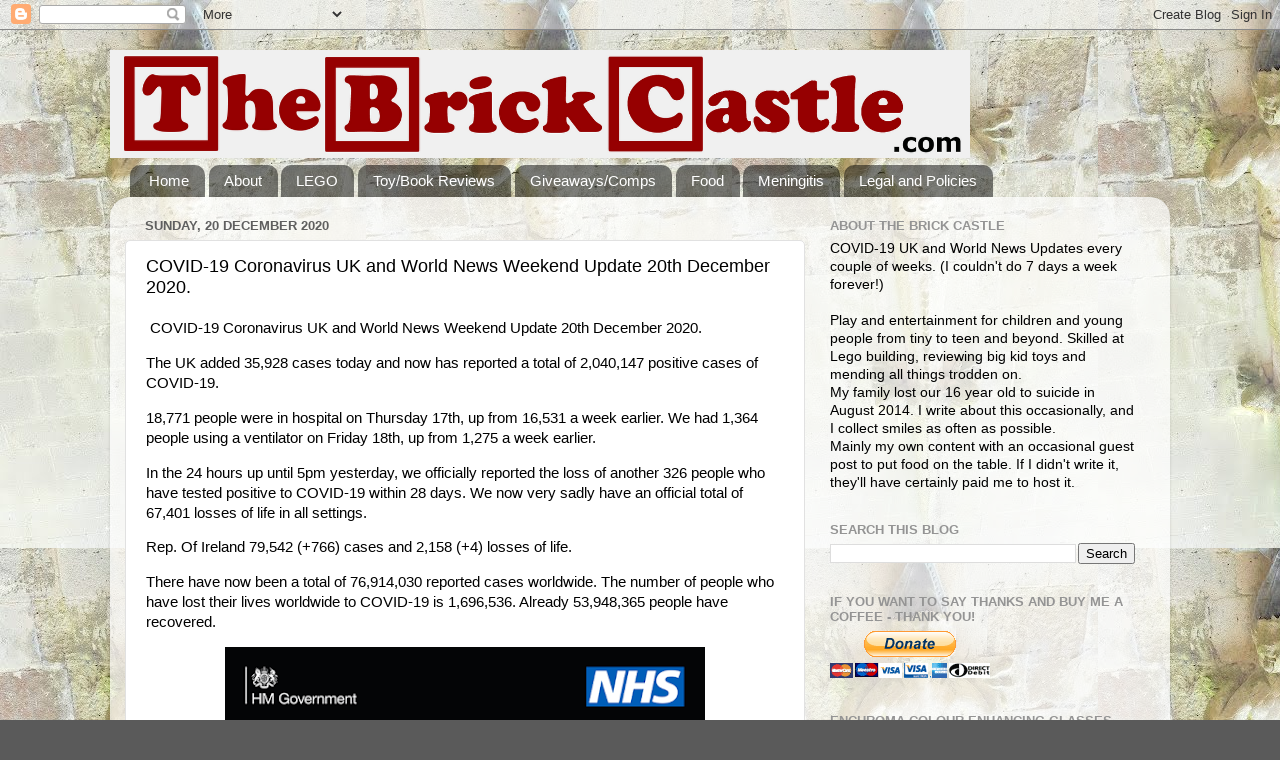

--- FILE ---
content_type: text/html; charset=UTF-8
request_url: https://www.thebrickcastle.com/2020/12/covid-19-coronavirus-uk-and-world-news_20.html?m=0
body_size: 26690
content:
<!DOCTYPE html>
<html class='v2' dir='ltr' xmlns='http://www.w3.org/1999/xhtml' xmlns:b='http://www.google.com/2005/gml/b' xmlns:data='http://www.google.com/2005/gml/data' xmlns:expr='http://www.google.com/2005/gml/expr' xmlns:fb='https://www.facebook.com/2008/fbml'>
<head>
<link href='https://www.blogger.com/static/v1/widgets/335934321-css_bundle_v2.css' rel='stylesheet' type='text/css'/>
<meta content='88cf11c0414900b517532c42814db950' name='p:domain_verify'/>
<meta content='4A1C3FECEAAB764A33C53392E432A843' name='msvalidate.01'/>
<!-- UgdvsE6ryasI7q81_jMyg3wb5Fs -->
<meta content='IE=EmulateIE7' http-equiv='X-UA-Compatible'/>
<meta content='width=1100' name='viewport'/>
<meta content='text/html; charset=UTF-8' http-equiv='Content-Type'/>
<meta content='blogger' name='generator'/>
<link href='https://www.thebrickcastle.com/favicon.ico' rel='icon' type='image/x-icon'/>
<link href='https://www.thebrickcastle.com/2020/12/covid-19-coronavirus-uk-and-world-news_20.html' rel='canonical'/>
<link rel="alternate" type="application/atom+xml" title="The Brick Castle - Atom" href="https://www.thebrickcastle.com/feeds/posts/default" />
<link rel="alternate" type="application/rss+xml" title="The Brick Castle - RSS" href="https://www.thebrickcastle.com/feeds/posts/default?alt=rss" />
<link rel="service.post" type="application/atom+xml" title="The Brick Castle - Atom" href="https://www.blogger.com/feeds/2308635202411289169/posts/default" />

<link rel="alternate" type="application/atom+xml" title="The Brick Castle - Atom" href="https://www.thebrickcastle.com/feeds/5194131903427750879/comments/default" />
<!--Can't find substitution for tag [blog.ieCssRetrofitLinks]-->
<link href='https://blogger.googleusercontent.com/img/b/R29vZ2xl/AVvXsEihagMkG_gtx12zA0uGb8Dpsh9eE_R6Mw0fZjF8gjfSMB_Ogwghl0Hz29QuwRsnKVcl8ALjttMNRJtgxDf40PUKKNBebghyhSIN1hi3088IgmiRrcKmjw5hz1G7KCJ0oiM7a5rAZSi38tk/w480-h480/Tier+4+Lockdown+Restrictions+December+2020+UK+Gov.png' rel='image_src'/>
<meta content='https://www.thebrickcastle.com/2020/12/covid-19-coronavirus-uk-and-world-news_20.html' property='og:url'/>
<meta content=' COVID-19 Coronavirus UK and World News Weekend Update 20th December 2020.' property='og:title'/>
<meta content='Lifestyle, mental and physical wellbeing, games and life with a large family who understand loss.' property='og:description'/>
<meta content='https://blogger.googleusercontent.com/img/b/R29vZ2xl/AVvXsEihagMkG_gtx12zA0uGb8Dpsh9eE_R6Mw0fZjF8gjfSMB_Ogwghl0Hz29QuwRsnKVcl8ALjttMNRJtgxDf40PUKKNBebghyhSIN1hi3088IgmiRrcKmjw5hz1G7KCJ0oiM7a5rAZSi38tk/w1200-h630-p-k-no-nu/Tier+4+Lockdown+Restrictions+December+2020+UK+Gov.png' property='og:image'/>
<title>The Brick Castle:  COVID-19 Coronavirus UK and World News Weekend Update 20th December 2020.</title>
<style id='page-skin-1' type='text/css'><!--
/*-----------------------------------------------
Blogger Template Style
Name:     Picture Window
Designer: Blogger
URL:      www.blogger.com
----------------------------------------------- */
/* Content
----------------------------------------------- */
body {
font: normal normal 15px Arial, Tahoma, Helvetica, FreeSans, sans-serif;
color: #000000;
background: #5a5a5a url(//4.bp.blogspot.com/-D3mHHGRyTQY/WqmnB26h8OI/AAAAAAAEI9Y/h0gMhOqCQqc4ChaZ0Eu4zJredKv1YaSGwCK4BGAYYCw/s0/Blog%2BBackground%2BPart%2B2%2Binverted.jpg) repeat scroll top left;
}
html body .region-inner {
min-width: 0;
max-width: 100%;
width: auto;
}
.content-outer {
font-size: 90%;
}
a:link {
text-decoration:none;
color: #5f3cb6;
}
a:visited {
text-decoration:none;
color: #8e74d0;
}
a:hover {
text-decoration:underline;
color: #6b46ff;
}
.content-outer {
background: transparent none repeat scroll top left;
-moz-border-radius: 0;
-webkit-border-radius: 0;
-goog-ms-border-radius: 0;
border-radius: 0;
-moz-box-shadow: 0 0 0 rgba(0, 0, 0, .15);
-webkit-box-shadow: 0 0 0 rgba(0, 0, 0, .15);
-goog-ms-box-shadow: 0 0 0 rgba(0, 0, 0, .15);
box-shadow: 0 0 0 rgba(0, 0, 0, .15);
margin: 20px auto;
}
.content-inner {
padding: 0;
}
/* Header
----------------------------------------------- */
.header-outer {
background: transparent none repeat-x scroll top left;
_background-image: none;
color: #ffffff;
-moz-border-radius: 0;
-webkit-border-radius: 0;
-goog-ms-border-radius: 0;
border-radius: 0;
}
.Header img, .Header #header-inner {
-moz-border-radius: 0;
-webkit-border-radius: 0;
-goog-ms-border-radius: 0;
border-radius: 0;
}
.header-inner .Header .titlewrapper,
.header-inner .Header .descriptionwrapper {
padding-left: 0;
padding-right: 0;
}
.Header h1 {
font: normal normal 36px Arial, Tahoma, Helvetica, FreeSans, sans-serif;
text-shadow: 1px 1px 3px rgba(0, 0, 0, 0.3);
}
.Header h1 a {
color: #ffffff;
}
.Header .description {
font-size: 130%;
}
/* Tabs
----------------------------------------------- */
.tabs-inner {
margin: .5em 20px 0;
padding: 0;
}
.tabs-inner .section {
margin: 0;
}
.tabs-inner .widget ul {
padding: 0;
background: rgba(90, 90, 90, 0) none repeat scroll bottom;
-moz-border-radius: 0;
-webkit-border-radius: 0;
-goog-ms-border-radius: 0;
border-radius: 0;
}
.tabs-inner .widget li {
border: none;
}
.tabs-inner .widget li a {
display: inline-block;
padding: .5em 1em;
margin-right: .25em;
color: #ffffff;
font: normal normal 15px Arial, Tahoma, Helvetica, FreeSans, sans-serif;
-moz-border-radius: 10px 10px 0 0;
-webkit-border-top-left-radius: 10px;
-webkit-border-top-right-radius: 10px;
-goog-ms-border-radius: 10px 10px 0 0;
border-radius: 10px 10px 0 0;
background: transparent url(//www.blogblog.com/1kt/transparent/black50.png) repeat scroll top left;
border-right: 1px solid rgba(90, 90, 90, 0);
}
.tabs-inner .widget li:first-child a {
padding-left: 1.25em;
-moz-border-radius-topleft: 10px;
-moz-border-radius-bottomleft: 0;
-webkit-border-top-left-radius: 10px;
-webkit-border-bottom-left-radius: 0;
-goog-ms-border-top-left-radius: 10px;
-goog-ms-border-bottom-left-radius: 0;
border-top-left-radius: 10px;
border-bottom-left-radius: 0;
}
.tabs-inner .widget li.selected a,
.tabs-inner .widget li a:hover {
position: relative;
z-index: 1;
background: rgba(90, 90, 90, 0) url(//www.blogblog.com/1kt/transparent/white80.png) repeat scroll bottom;
color: #336699;
-moz-box-shadow: 0 0 3px rgba(0, 0, 0, .15);
-webkit-box-shadow: 0 0 3px rgba(0, 0, 0, .15);
-goog-ms-box-shadow: 0 0 3px rgba(0, 0, 0, .15);
box-shadow: 0 0 3px rgba(0, 0, 0, .15);
}
/* Headings
----------------------------------------------- */
h2 {
font: bold normal 13px Arial, Tahoma, Helvetica, FreeSans, sans-serif;
text-transform: uppercase;
color: #949494;
margin: .5em 0;
}
/* Main
----------------------------------------------- */
.main-outer {
background: transparent url(//www.blogblog.com/1kt/transparent/white80.png) repeat scroll top left;
-moz-border-radius: 20px 20px 0 0;
-webkit-border-top-left-radius: 20px;
-webkit-border-top-right-radius: 20px;
-webkit-border-bottom-left-radius: 0;
-webkit-border-bottom-right-radius: 0;
-goog-ms-border-radius: 20px 20px 0 0;
border-radius: 20px 20px 0 0;
-moz-box-shadow: 0 1px 3px rgba(0, 0, 0, .15);
-webkit-box-shadow: 0 1px 3px rgba(0, 0, 0, .15);
-goog-ms-box-shadow: 0 1px 3px rgba(0, 0, 0, .15);
box-shadow: 0 1px 3px rgba(0, 0, 0, .15);
}
.main-inner {
padding: 15px 20px 20px;
}
.main-inner .column-center-inner {
padding: 0 0;
}
.main-inner .column-left-inner {
padding-left: 0;
}
.main-inner .column-right-inner {
padding-right: 0;
}
/* Posts
----------------------------------------------- */
h3.post-title {
margin: 0;
font: normal normal 18px Arial, Tahoma, Helvetica, FreeSans, sans-serif;
}
.comments h4 {
margin: 1em 0 0;
font: normal normal 18px Arial, Tahoma, Helvetica, FreeSans, sans-serif;
}
.date-header span {
color: #5f5f5f;
}
.post-outer {
background-color: #ffffff;
border: solid 1px #e1e1e1;
-moz-border-radius: 5px;
-webkit-border-radius: 5px;
border-radius: 5px;
-goog-ms-border-radius: 5px;
padding: 15px 20px;
margin: 0 -20px 20px;
}
.post-body {
line-height: 1.4;
font-size: 110%;
position: relative;
}
.post-header {
margin: 0 0 1.5em;
color: #a2a2a2;
line-height: 1.6;
}
.post-footer {
margin: .5em 0 0;
color: #a2a2a2;
line-height: 1.6;
}
#blog-pager {
font-size: 140%
}
#comments .comment-author {
padding-top: 1.5em;
border-top: dashed 1px #ccc;
border-top: dashed 1px rgba(128, 128, 128, .5);
background-position: 0 1.5em;
}
#comments .comment-author:first-child {
padding-top: 0;
border-top: none;
}
.avatar-image-container {
margin: .2em 0 0;
}
/* Comments
----------------------------------------------- */
.comments .comments-content .icon.blog-author {
background-repeat: no-repeat;
background-image: url([data-uri]);
}
.comments .comments-content .loadmore a {
border-top: 1px solid #6b46ff;
border-bottom: 1px solid #6b46ff;
}
.comments .continue {
border-top: 2px solid #6b46ff;
}
/* Widgets
----------------------------------------------- */
.widget ul, .widget #ArchiveList ul.flat {
padding: 0;
list-style: none;
}
.widget ul li, .widget #ArchiveList ul.flat li {
border-top: dashed 1px #ccc;
border-top: dashed 1px rgba(128, 128, 128, .5);
}
.widget ul li:first-child, .widget #ArchiveList ul.flat li:first-child {
border-top: none;
}
.widget .post-body ul {
list-style: disc;
}
.widget .post-body ul li {
border: none;
}
/* Footer
----------------------------------------------- */
.footer-outer {
color:#d1d1d1;
background: transparent url(//www.blogblog.com/1kt/transparent/black50.png) repeat scroll top left;
-moz-border-radius: 0 0 20px 20px;
-webkit-border-top-left-radius: 0;
-webkit-border-top-right-radius: 0;
-webkit-border-bottom-left-radius: 20px;
-webkit-border-bottom-right-radius: 20px;
-goog-ms-border-radius: 0 0 20px 20px;
border-radius: 0 0 20px 20px;
-moz-box-shadow: 0 1px 3px rgba(0, 0, 0, .15);
-webkit-box-shadow: 0 1px 3px rgba(0, 0, 0, .15);
-goog-ms-box-shadow: 0 1px 3px rgba(0, 0, 0, .15);
box-shadow: 0 1px 3px rgba(0, 0, 0, .15);
}
.footer-inner {
padding: 10px 20px 20px;
}
.footer-outer a {
color: #b1a3ef;
}
.footer-outer a:visited {
color: #aa84ef;
}
.footer-outer a:hover {
color: #6b46ff;
}
.footer-outer .widget h2 {
color: #b2b2b2;
}
/* Mobile
----------------------------------------------- */
html body.mobile {
height: auto;
}
html body.mobile {
min-height: 480px;
background-size: 100% auto;
}
.mobile .body-fauxcolumn-outer {
background: transparent none repeat scroll top left;
}
html .mobile .mobile-date-outer, html .mobile .blog-pager {
border-bottom: none;
background: transparent url(//www.blogblog.com/1kt/transparent/white80.png) repeat scroll top left;
margin-bottom: 10px;
}
.mobile .date-outer {
background: transparent url(//www.blogblog.com/1kt/transparent/white80.png) repeat scroll top left;
}
.mobile .header-outer, .mobile .main-outer,
.mobile .post-outer, .mobile .footer-outer {
-moz-border-radius: 0;
-webkit-border-radius: 0;
-goog-ms-border-radius: 0;
border-radius: 0;
}
.mobile .content-outer,
.mobile .main-outer,
.mobile .post-outer {
background: inherit;
border: none;
}
.mobile .content-outer {
font-size: 100%;
}
.mobile-link-button {
background-color: #5f3cb6;
}
.mobile-link-button a:link, .mobile-link-button a:visited {
color: #ffffff;
}
.mobile-index-contents {
color: #000000;
}
.mobile .tabs-inner .PageList .widget-content {
background: rgba(90, 90, 90, 0) url(//www.blogblog.com/1kt/transparent/white80.png) repeat scroll bottom;
color: #336699;
}
.mobile .tabs-inner .PageList .widget-content .pagelist-arrow {
border-left: 1px solid rgba(90, 90, 90, 0);
}

--></style>
<style id='template-skin-1' type='text/css'><!--
body {
min-width: 1060px;
}
.content-outer, .content-fauxcolumn-outer, .region-inner {
min-width: 1060px;
max-width: 1060px;
_width: 1060px;
}
.main-inner .columns {
padding-left: 0px;
padding-right: 350px;
}
.main-inner .fauxcolumn-center-outer {
left: 0px;
right: 350px;
/* IE6 does not respect left and right together */
_width: expression(this.parentNode.offsetWidth -
parseInt("0px") -
parseInt("350px") + 'px');
}
.main-inner .fauxcolumn-left-outer {
width: 0px;
}
.main-inner .fauxcolumn-right-outer {
width: 350px;
}
.main-inner .column-left-outer {
width: 0px;
right: 100%;
margin-left: -0px;
}
.main-inner .column-right-outer {
width: 350px;
margin-right: -350px;
}
#layout {
min-width: 0;
}
#layout .content-outer {
min-width: 0;
width: 800px;
}
#layout .region-inner {
min-width: 0;
width: auto;
}
--></style>
<script>
  (function(i,s,o,g,r,a,m){i['GoogleAnalyticsObject']=r;i[r]=i[r]||function(){
  (i[r].q=i[r].q||[]).push(arguments)},i[r].l=1*new Date();a=s.createElement(o),
  m=s.getElementsByTagName(o)[0];a.async=1;a.src=g;m.parentNode.insertBefore(a,m)
  })(window,document,'script','//www.google-analytics.com/analytics.js','ga');

  ga('create', 'UA-45598297-1', 'thebrickcastle.com');
  ga('send', 'pageview');

</script>
<script>
  (function(i,s,o,g,r,a,m){i['GoogleAnalyticsObject']=r;i[r]=i[r]||function(){
  (i[r].q=i[r].q||[]).push(arguments)},i[r].l=1*new Date();a=s.createElement(o),
  m=s.getElementsByTagName(o)[0];a.async=1;a.src=g;m.parentNode.insertBefore(a,m)
  })(window,document,'script';,'//www.google-analytics.com/analytics.js','ga');

  ga('create', ';UA-45857566-1', 'thebrickcastle.com');
  ga('send', 'pageview');

</script>
<link href='https://www.blogger.com/dyn-css/authorization.css?targetBlogID=2308635202411289169&amp;zx=baf6fa12-9aef-42dd-9bc7-1cc1e1564b43' media='none' onload='if(media!=&#39;all&#39;)media=&#39;all&#39;' rel='stylesheet'/><noscript><link href='https://www.blogger.com/dyn-css/authorization.css?targetBlogID=2308635202411289169&amp;zx=baf6fa12-9aef-42dd-9bc7-1cc1e1564b43' rel='stylesheet'/></noscript>
<meta name='google-adsense-platform-account' content='ca-host-pub-1556223355139109'/>
<meta name='google-adsense-platform-domain' content='blogspot.com'/>

<!-- data-ad-client=ca-pub-2880748085781531 -->

</head>
<script type='text/javascript'>
    (function(window, document){
      window._blogfoster=window._blogfoster || {};
      window._blogfoster.insights=window._blogfoster.insights || {};
      window._blogfoster.insights.websiteId=9514;
      var t="https://insights.blogfoster.com/v1/" + window._blogfoster.insights.websiteId + ".js";
      var e=document, s=e.createElement("script"), a=e.getElementsByTagName("script")[0];
      s.type="text/javascript"; s.defer=true; s.async=true; s.src=t; a.parentNode.insertBefore(s,a);
    })(window, document);
  </script>
<noscript>
<p><img alt='' src='https://insights.blogfoster.com/v1/9514.png' style='border:0;'/></p>
</noscript>
<body class='loading variant-open'>
<div id='fb-root'></div>
<script>(function(d, s, id) {
  var js, fjs = d.getElementsByTagName(s)[0];
  if (d.getElementById(id)) return;
  js = d.createElement(s); js.id = id;
  js.src = "//connect.facebook.net/en_GB/all.js#xfbml=1";
  fjs.parentNode.insertBefore(js, fjs);
}(document, 'script', 'facebook-jssdk'));</script>
<div class='navbar section' id='navbar'><div class='widget Navbar' data-version='1' id='Navbar1'><script type="text/javascript">
    function setAttributeOnload(object, attribute, val) {
      if(window.addEventListener) {
        window.addEventListener('load',
          function(){ object[attribute] = val; }, false);
      } else {
        window.attachEvent('onload', function(){ object[attribute] = val; });
      }
    }
  </script>
<div id="navbar-iframe-container"></div>
<script type="text/javascript" src="https://apis.google.com/js/platform.js"></script>
<script type="text/javascript">
      gapi.load("gapi.iframes:gapi.iframes.style.bubble", function() {
        if (gapi.iframes && gapi.iframes.getContext) {
          gapi.iframes.getContext().openChild({
              url: 'https://www.blogger.com/navbar/2308635202411289169?po\x3d5194131903427750879\x26origin\x3dhttps://www.thebrickcastle.com',
              where: document.getElementById("navbar-iframe-container"),
              id: "navbar-iframe"
          });
        }
      });
    </script><script type="text/javascript">
(function() {
var script = document.createElement('script');
script.type = 'text/javascript';
script.src = '//pagead2.googlesyndication.com/pagead/js/google_top_exp.js';
var head = document.getElementsByTagName('head')[0];
if (head) {
head.appendChild(script);
}})();
</script>
</div></div>
<div class='body-fauxcolumns'>
<div class='fauxcolumn-outer body-fauxcolumn-outer'>
<div class='cap-top'>
<div class='cap-left'></div>
<div class='cap-right'></div>
</div>
<div class='fauxborder-left'>
<div class='fauxborder-right'></div>
<div class='fauxcolumn-inner'>
</div>
</div>
<div class='cap-bottom'>
<div class='cap-left'></div>
<div class='cap-right'></div>
</div>
</div>
</div>
<div class='content'>
<div class='content-fauxcolumns'>
<div class='fauxcolumn-outer content-fauxcolumn-outer'>
<div class='cap-top'>
<div class='cap-left'></div>
<div class='cap-right'></div>
</div>
<div class='fauxborder-left'>
<div class='fauxborder-right'></div>
<div class='fauxcolumn-inner'>
</div>
</div>
<div class='cap-bottom'>
<div class='cap-left'></div>
<div class='cap-right'></div>
</div>
</div>
</div>
<div class='content-outer'>
<div class='content-cap-top cap-top'>
<div class='cap-left'></div>
<div class='cap-right'></div>
</div>
<div class='fauxborder-left content-fauxborder-left'>
<div class='fauxborder-right content-fauxborder-right'></div>
<div class='content-inner'>
<header>
<div class='header-outer'>
<div class='header-cap-top cap-top'>
<div class='cap-left'></div>
<div class='cap-right'></div>
</div>
<div class='fauxborder-left header-fauxborder-left'>
<div class='fauxborder-right header-fauxborder-right'></div>
<div class='region-inner header-inner'>
<div class='header section' id='header'><div class='widget Header' data-version='1' id='Header1'>
<div id='header-inner'>
<a href='https://www.thebrickcastle.com/?m=0' style='display: block'>
<img alt='The Brick Castle' height='108px; ' id='Header1_headerimg' src='https://blogger.googleusercontent.com/img/b/R29vZ2xl/AVvXsEjeSiFi5O7A4mYGcqdl8k4i9Fj3OoqX_70gZ884PBK3jZG_V5nm_BuWkBEfVc6bZuvog7b5hiLw5F5il9yCFIZsEA0mrrJjx2fqH6eEXgxfXoqGTckWCvN73iS-TB9UgS0O3OTLRPF4hoHI/s1600/Brick-castle-Wide-Wh-1.gif' style='display: block' width='860px; '/>
</a>
</div>
</div></div>
</div>
</div>
<div class='header-cap-bottom cap-bottom'>
<div class='cap-left'></div>
<div class='cap-right'></div>
</div>
</div>
</header>
<div class='tabs-outer'>
<div class='tabs-cap-top cap-top'>
<div class='cap-left'></div>
<div class='cap-right'></div>
</div>
<div class='fauxborder-left tabs-fauxborder-left'>
<div class='fauxborder-right tabs-fauxborder-right'></div>
<div class='region-inner tabs-inner'>
<div class='tabs section' id='crosscol'><div class='widget PageList' data-version='1' id='PageList1'>
<h2>Pages</h2>
<div class='widget-content'>
<ul>
<li>
<a href='https://www.thebrickcastle.com/?m=0'>Home</a>
</li>
<li>
<a href='https://www.thebrickcastle.com/p/about-us.html?m=0'>About</a>
</li>
<li>
<a href='https://www.thebrickcastle.com/p/lego-reviews.html?m=0'>LEGO</a>
</li>
<li>
<a href='https://www.thebrickcastle.com/p/toy-reviews.html?m=0'>Toy/Book Reviews</a>
</li>
<li>
<a href='https://www.thebrickcastle.com/p/giveawayscompetitions.html?m=0'>Giveaways/Comps</a>
</li>
<li>
<a href='https://www.thebrickcastle.com/p/food.html?m=0'>Food</a>
</li>
<li>
<a href='https://www.thebrickcastle.com/p/meningitis-diary.html?m=0'>Meningitis</a>
</li>
<li>
<a href='https://www.thebrickcastle.com/p/disclosure.html?m=0'>Legal and Policies</a>
</li>
</ul>
<div class='clear'></div>
</div>
</div></div>
<div class='tabs no-items section' id='crosscol-overflow'></div>
</div>
</div>
<div class='tabs-cap-bottom cap-bottom'>
<div class='cap-left'></div>
<div class='cap-right'></div>
</div>
</div>
<div class='main-outer'>
<div class='main-cap-top cap-top'>
<div class='cap-left'></div>
<div class='cap-right'></div>
</div>
<div class='fauxborder-left main-fauxborder-left'>
<div class='fauxborder-right main-fauxborder-right'></div>
<div class='region-inner main-inner'>
<div class='columns fauxcolumns'>
<div class='fauxcolumn-outer fauxcolumn-center-outer'>
<div class='cap-top'>
<div class='cap-left'></div>
<div class='cap-right'></div>
</div>
<div class='fauxborder-left'>
<div class='fauxborder-right'></div>
<div class='fauxcolumn-inner'>
</div>
</div>
<div class='cap-bottom'>
<div class='cap-left'></div>
<div class='cap-right'></div>
</div>
</div>
<div class='fauxcolumn-outer fauxcolumn-left-outer'>
<div class='cap-top'>
<div class='cap-left'></div>
<div class='cap-right'></div>
</div>
<div class='fauxborder-left'>
<div class='fauxborder-right'></div>
<div class='fauxcolumn-inner'>
</div>
</div>
<div class='cap-bottom'>
<div class='cap-left'></div>
<div class='cap-right'></div>
</div>
</div>
<div class='fauxcolumn-outer fauxcolumn-right-outer'>
<div class='cap-top'>
<div class='cap-left'></div>
<div class='cap-right'></div>
</div>
<div class='fauxborder-left'>
<div class='fauxborder-right'></div>
<div class='fauxcolumn-inner'>
</div>
</div>
<div class='cap-bottom'>
<div class='cap-left'></div>
<div class='cap-right'></div>
</div>
</div>
<!-- corrects IE6 width calculation -->
<div class='columns-inner'>
<div class='column-center-outer'>
<div class='column-center-inner'>
<div class='main section' id='main'><div class='widget Blog' data-version='1' id='Blog1'>
<div class='blog-posts hfeed'>

          <div class="date-outer">
        
<h2 class='date-header'><span>Sunday, 20 December 2020</span></h2>

          <div class="date-posts">
        
<div class='post-outer'>
<div class='post hentry' itemprop='blogPost' itemscope='itemscope' itemtype='http://schema.org/BlogPosting'>
<meta content='https://blogger.googleusercontent.com/img/b/R29vZ2xl/AVvXsEihagMkG_gtx12zA0uGb8Dpsh9eE_R6Mw0fZjF8gjfSMB_Ogwghl0Hz29QuwRsnKVcl8ALjttMNRJtgxDf40PUKKNBebghyhSIN1hi3088IgmiRrcKmjw5hz1G7KCJ0oiM7a5rAZSi38tk/s72-w480-c-h480/Tier+4+Lockdown+Restrictions+December+2020+UK+Gov.png' itemprop='image_url'/>
<meta content='2308635202411289169' itemprop='blogId'/>
<meta content='5194131903427750879' itemprop='postId'/>
<a name='5194131903427750879'></a>
<h3 class='post-title entry-title' itemprop='name'>
 COVID-19 Coronavirus UK and World News Weekend Update 20th December 2020.
</h3>
<div class='post-header'>
<div class='post-header-line-1'></div>
</div>
<div class='post-body entry-content' id='post-body-5194131903427750879' itemprop='description articleBody'>
<p>&nbsp;COVID-19 Coronavirus UK and World News Weekend Update 20th December 2020.</p><p>The UK added 35,928 cases today and now has reported a total of 2,040,147 positive cases of COVID-19.&nbsp;</p><p>18,771 people were in hospital on Thursday 17th, up from 16,531 a week earlier. We had 1,364 people using a ventilator on Friday 18th, up from 1,275 a week earlier.&nbsp;</p><p>In the 24 hours up until 5pm yesterday, we officially reported the loss of another 326 people who have tested positive to COVID-19 within 28 days. We now very sadly have an official total of 67,401 losses of life in all settings.</p><p>Rep. Of Ireland 79,542 (+766) cases and 2,158 (+4) losses of life.&nbsp;</p><p>There have now been a total of 76,914,030 reported cases worldwide. The number of people who have lost their lives worldwide to COVID-19 is 1,696,536. Already 53,948,365 people have recovered.</p><div class="separator" style="clear: both; text-align: center;"><a href="https://blogger.googleusercontent.com/img/b/R29vZ2xl/AVvXsEihagMkG_gtx12zA0uGb8Dpsh9eE_R6Mw0fZjF8gjfSMB_Ogwghl0Hz29QuwRsnKVcl8ALjttMNRJtgxDf40PUKKNBebghyhSIN1hi3088IgmiRrcKmjw5hz1G7KCJ0oiM7a5rAZSi38tk/s680/Tier+4+Lockdown+Restrictions+December+2020+UK+Gov.png" imageanchor="1" style="margin-left: 1em; margin-right: 1em;"><img alt="Tier 4 Lockdown Restrictions December 2020 UK Gov" border="0" data-original-height="680" data-original-width="680" height="480" src="https://blogger.googleusercontent.com/img/b/R29vZ2xl/AVvXsEihagMkG_gtx12zA0uGb8Dpsh9eE_R6Mw0fZjF8gjfSMB_Ogwghl0Hz29QuwRsnKVcl8ALjttMNRJtgxDf40PUKKNBebghyhSIN1hi3088IgmiRrcKmjw5hz1G7KCJ0oiM7a5rAZSi38tk/w480-h480/Tier+4+Lockdown+Restrictions+December+2020+UK+Gov.png" title="COVID-19 Coronavirus UK and World News Weekend Update 20th December 2020." width="480" /></a></div><p>The new COVID variant which has caused such a nightmare in England has also been spotted in South Africa, and in older samples from Australia and Denmark. We know Australia locked down thousands of people last week over 17 standard cases, so we can see how they managed to stop it dead. Denmark so far have found only 1 case of the new strain, at the beginning of December.&nbsp;</p><p>The Netherlands were the first country to impose restrictions on arrivals from the UK. Air passengers are barred until January 1st at the earliest.<br /><br /></p><span><a name="more"></a></span><p>Belgium were 2nd. All all flights and trains to and from the UK were suspended from midnight last night.</p><p>I know this may affect some of you. I'm sorry. Ireland's transportation minister has just confirmed that flights and passenger ferries from Britain to Ireland have been suspended for at least 48 hours.</p><p>French officials made an announcement a short while ago:<br />"Given the new health risk, and pending its assessment, all flows of people from the United Kingdom to France are suspended from midnight tonight, for 48 hours, and for all means of transport."&nbsp;</p><p>Austria and Italy have also banned flights from the UK<br />Germany are expected to make an announcement on limiting numbers from the UK and South Africa imminently<br />Israel, Kuwait....<br />EU leaders will meet next week to discuss the situation.&nbsp;</p><p>Boris CANNOT do anything other than be incredibly proactive. Apart from the massive increase in hospitalisations and overwhelming of the NHS which would no doubt occur, the entire world is watching one of the richest economies - we are expected to contain this.&nbsp;</p><div class="separator" style="clear: both; text-align: center;"><a href="https://blogger.googleusercontent.com/img/b/R29vZ2xl/AVvXsEiBxU-K0ne1ZOWhkaDq3QvSaOD2NsUkZMoIeh1UshWElUQvc0GoX40ZLGmDU7cQ1plVL2NEBeTnJMjmLgLd9MOBRhQBSUftuz51EhnErMKuOhZgPpP56quUvZnVRwM5MQ8gM-Yqk4O2PuU/s680/Wales+Level+4+Very+High+Risk+Restrictions.jpg" imageanchor="1" style="margin-left: 1em; margin-right: 1em;"><img alt="Wales Level 4 Very High Risk Restrictions" border="0" data-original-height="340" data-original-width="680" height="267" src="https://blogger.googleusercontent.com/img/b/R29vZ2xl/AVvXsEiBxU-K0ne1ZOWhkaDq3QvSaOD2NsUkZMoIeh1UshWElUQvc0GoX40ZLGmDU7cQ1plVL2NEBeTnJMjmLgLd9MOBRhQBSUftuz51EhnErMKuOhZgPpP56quUvZnVRwM5MQ8gM-Yqk4O2PuU/w533-h267/Wales+Level+4+Very+High+Risk+Restrictions.jpg" title="Wales Level 4 Very High Risk Restrictions" width="533" /></a></div><p>In respectfully flattering yet quite disturbing news, the view of scientists discussing the UK strain overwhelmingly seems to be along the lines of: <br />"The UK has arguably the world&#8217;s best genomic surveillance of SARSCoV2. You would expect to find it there first even if it is many places."<br />Kai Kupferschmidt.&nbsp;<br /><br />As reported yesterday. UK Christmas bubbles are now only allowed on Christmas Day. 3 households can mix, except in Wales where it is limited to 2.&nbsp;</p><p>There have been people sharing a misleading headline about masks not working against potential new strains of virus. Virus aren't made of magic, masks and face coverings will always help prevent you breathing them in. They'll never be a 100% effective barrier, and it's a natural evolution that virus which are better at getting past face coverings (smaller for example), will survive to reproduce more often, so their genetics is passed on in greater numbers. Virus gain other dominant mutations in the same way. So do humans.&nbsp;</p><p>Trains leaving newly Tier 4 London and other areas were packed last night, as people attempted to escape and take COVID as far around the country to their loved ones as possible. I apologise now. Guilty.&nbsp;</p><p>Call me irresponsible but we got our Uni student back from London. They were due back anyway, and couldn't come back in the Uni travel window because of part time work supporting a young lad. Because we've been under restrictions limiting garden visitors, we've not seen them for a year, and it wasn't good for mental health. I feel terribly guilty, and spoilt, but we did actually check with all relevant authorities, and they were allowed to come home. They had a test on Thursday, but we have now adopted a new level of home comfort. It involves leaving the back door open and all living mainly in the kitchen.&nbsp;</p><p>On Friday the World Health Organisation advised Europeans delay Christmas celebrations until Spring.&nbsp;</p><p>On Friday Italy announced a hard national lockdown for the Christmas period. No-one will be able to leave their homes except for essential reasons (work/health/food) from December 24th until January 6th. <br />Households will be allowed 2 visitors. <br />Inessential shops, leisure and hospitality are obviously all closed. <br />That is hard. Very hard.&nbsp;</p><div class="separator" style="clear: both; text-align: center;"><a href="https://blogger.googleusercontent.com/img/b/R29vZ2xl/AVvXsEgxu6rsj3PFxq7N3KN8_3Rl-GvEyygquNcAI6Kx7dx01KZVD9fo0EWARU60zkxSJojmE6GOpraaQiFRDfjoJJTf8fkvqYrCsdUkpaFwaQKZFD79ov89ThL_S0fH5yqsscbLvZoyQn7mWkM/s680/NHS+Test+and+Trace+FAQ+Can+I+Leave+isolation+early.jpg" imageanchor="1" style="margin-left: 1em; margin-right: 1em;"><img alt="NHS Test and Trace FAQ Can I Leave isolation early" border="0" data-original-height="353" data-original-width="680" height="241" src="https://blogger.googleusercontent.com/img/b/R29vZ2xl/AVvXsEgxu6rsj3PFxq7N3KN8_3Rl-GvEyygquNcAI6Kx7dx01KZVD9fo0EWARU60zkxSJojmE6GOpraaQiFRDfjoJJTf8fkvqYrCsdUkpaFwaQKZFD79ov89ThL_S0fH5yqsscbLvZoyQn7mWkM/w465-h241/NHS+Test+and+Trace+FAQ+Can+I+Leave+isolation+early.jpg" title="NHS Test and Trace FAQ Can I Leave isolation early" width="465" /></a></div><p>Trump of the Last Night:<br />"We don&#8217;t want to have lockdowns. The cure cannot be worse than the problem itself!"<br />This was in response to the UK's announcement of Tier 4 restrictions. Miss all our usual Christmas traditions for a year, or lose lots of human beings... It's a tricky one... <br />How can there actually be anyone left who doesn't understand that you cannot separate economy and health? You need healthy people to have a healthy economy.&nbsp;</p><p>The idea of any post-Christmas instore sales terrifies me.&nbsp;</p><p>The New York Times and ProPublica say they've seen thousands of Chinese documents that show Chinese authorities wanted to make the virus look less severe and themselves more capable. <br />Of course they did! Which country wouldn't? (Which country really hasn't?) I'm finding a lot of respect for any government who is prepared to admit they are having a problem. It takes a lot of courage, but it gets far quicker results.&nbsp;</p><p>There is little doubt that Europe is having a bit of a disaster. The UK, France, Italy, Spain, Germany, Netherlands, Ukraine, Poland, Czechia and Romania all reported over 5,000 new cases yesterday, as did Russia, which just came ahead of the UK with 28,209 cases.&nbsp;</p><p>If anyone finds themselves with no-one to talk to on Christmas Day, you can #JoinIn with comedian Sarah Millican and loads of other people chatting on Twitter - it's their 10th year. They rock at small talk with plenty of smiles...</p><p>After yesterday, I'm very glad there is very little new news... fingers crossed for next week. Don't forget to get outside and look for Saturn and Jupiter! Southwest, on the horizon, best around an hour after sunset. Tomorrow night they'll align perfectly, creating the Christmas Star...&nbsp;</p><p>Some numbers. They all understand what it is to feel scared:</p><p>Countries / Cases / Losses of life (in larger countries some states /provinces have yet to report today):</p><p>USA 18,113,099 (+35,090) 323,806 (+402)</p><p>India 10,056,162 (+24,503) 145,843 (+330)</p><p>Brazil 7,213,155 not yet reported today 186,367</p><p>Russia 2,848,377 (+28,948) 50,858 (+511)</p><p>France 2,460,555 not yet reported today 60,418</p><p>UK 2,040,147 (+35,928) 67,401 (+326)</p><p>Turkey 2,024,601 (+20,316) 18,097 (+246)</p><p>Italy 1,953,185 (+15,104) 68,799 (+352)</p><p>Spain 1,817,448 not yet reported today 48,926</p><p>Argentina 1,537,169 not yet reported today 41,763</p><p>Germany 1,502,463 (+8,502) 26,535 (+121)</p><p>Colombia 1,496,062 not yet reported today 40,268</p><p>Mexico 1,313,675 (+12,129) 117,876 (+627)</p><p>Poland 1,202,700 (+8,594) 25,397 (+143)</p><p>.</p><p>.</p><p>.Sources:</p><p><a href="https://www.worldometers.info/coronavirus/">https://www.worldometers.info/coronavirus/</a></p><p>https://coronavirus.data.gov.uk/</p><p><a href="https://twitter.com/SarahMillican75/status/1330841523940888577">https://twitter.com/SarahMillican75/status/1330841523940888577</a></p><p>https://www.gov.uk/government/news/prime-minister-announces-tier-4-stay-at-home-alert-level-in-response-to-new-covid-variant</p><p><a href="https://twitter.com/i/events/1340458388702986245">https://twitter.com/i/events/1340458388702986245</a></p><p>https://www.theguardian.com/world/2020/dec/20/belgium-italy-and-netherlands-ban-flights-from-uk-over-new-covid-strain</p><p>"Italy becomes the latest European country to announce a Christmas lockdown" <a href="https://twitter.com/i/events/1340215972771160065?s=">https://twitter.com/i/events/1340215972771160065?s=</a></p><p>https://twitter.com/kakape/status/1340656687984893959</p><p><a href="https://twitter.com/DrEricDing/status/1340487062903001090">https://twitter.com/DrEricDing/status/1340487062903001090</a></p><p>https://twitter.com/i/events/1340426988545142784</p><p><a href="https://twitter.com/i/events/1340307533081292802">https://twitter.com/i/events/1340307533081292802</a></p><p>https://twitter.com/realDonaldTrump/status/1340377186847625218</p><p><a href="https://twitter.com/ReavleyNigel/status/1340716796542935040">https://twitter.com/ReavleyNigel/status/1340716796542935040</a></p><p>https://twitter.com/AFP/status/1340725598889664523</p><p><a href="https://twitter.com/JeanCASTEX/status/1340721381546323970">https://twitter.com/JeanCASTEX/status/1340721381546323970</a></p><p><br /></p><p><br /></p><p><br /></p>
<div style='clear: both;'></div>
</div>
<div class='post-footer'>
<div class='post-footer-line post-footer-line-1'><span class='post-author vcard'>
Posted by
<span class='fn' itemprop='author' itemscope='itemscope' itemtype='http://schema.org/Person'>
<meta content='https://www.blogger.com/profile/00090208734161519771' itemprop='url'/>
<a href='https://www.blogger.com/profile/00090208734161519771' rel='author' title='author profile'>
<span itemprop='name'>Jenny at The Brick Castle</span>
</a>
</span>
</span>
<span class='post-timestamp'>
at
<meta content='https://www.thebrickcastle.com/2020/12/covid-19-coronavirus-uk-and-world-news_20.html?m=0' itemprop='url'/>
<a class='timestamp-link' href='https://www.thebrickcastle.com/2020/12/covid-19-coronavirus-uk-and-world-news_20.html?m=0' rel='bookmark' title='permanent link'><abbr class='published' itemprop='datePublished' title='2020-12-20T18:55:00Z'>18:55</abbr></a>
</span>
<span class='post-comment-link'>
</span>
<span class='post-icons'>
<span class='item-control blog-admin pid-971294721'>
<a href='https://www.blogger.com/post-edit.g?blogID=2308635202411289169&postID=5194131903427750879&from=pencil' title='Edit Post'>
<img alt='' class='icon-action' height='18' src='https://resources.blogblog.com/img/icon18_edit_allbkg.gif' width='18'/>
</a>
</span>
</span>
<div class='post-share-buttons goog-inline-block'>
<a class='goog-inline-block share-button sb-email' href='https://www.blogger.com/share-post.g?blogID=2308635202411289169&postID=5194131903427750879&target=email' target='_blank' title='Email This'><span class='share-button-link-text'>Email This</span></a><a class='goog-inline-block share-button sb-blog' href='https://www.blogger.com/share-post.g?blogID=2308635202411289169&postID=5194131903427750879&target=blog' onclick='window.open(this.href, "_blank", "height=270,width=475"); return false;' target='_blank' title='BlogThis!'><span class='share-button-link-text'>BlogThis!</span></a><a class='goog-inline-block share-button sb-twitter' href='https://www.blogger.com/share-post.g?blogID=2308635202411289169&postID=5194131903427750879&target=twitter' target='_blank' title='Share to X'><span class='share-button-link-text'>Share to X</span></a><a class='goog-inline-block share-button sb-facebook' href='https://www.blogger.com/share-post.g?blogID=2308635202411289169&postID=5194131903427750879&target=facebook' onclick='window.open(this.href, "_blank", "height=430,width=640"); return false;' target='_blank' title='Share to Facebook'><span class='share-button-link-text'>Share to Facebook</span></a><a class='goog-inline-block share-button sb-pinterest' href='https://www.blogger.com/share-post.g?blogID=2308635202411289169&postID=5194131903427750879&target=pinterest' target='_blank' title='Share to Pinterest'><span class='share-button-link-text'>Share to Pinterest</span></a>
</div>
</div>
<div class='post-footer-line post-footer-line-2'><span class='post-labels'>
Labels:
<a href='https://www.thebrickcastle.com/search/label/Coronavirus?m=0' rel='tag'>Coronavirus</a>,
<a href='https://www.thebrickcastle.com/search/label/COVID19?m=0' rel='tag'>COVID19</a>,
<a href='https://www.thebrickcastle.com/search/label/Family?m=0' rel='tag'>Family</a>,
<a href='https://www.thebrickcastle.com/search/label/Family%20Health?m=0' rel='tag'>Family Health</a>,
<a href='https://www.thebrickcastle.com/search/label/Health?m=0' rel='tag'>Health</a>
</span>
</div>
<div class='post-footer-line post-footer-line-3'><span class='post-location'>
</span>
</div>
</div>
</div>
<div class='comments' id='comments'>
<a name='comments'></a>
<h4>No comments:</h4>
<div id='Blog1_comments-block-wrapper'>
<dl class='avatar-comment-indent' id='comments-block'>
</dl>
</div>
<p class='comment-footer'>
<div class='comment-form'>
<a name='comment-form'></a>
<h4 id='comment-post-message'>Post a Comment</h4>
<p>Thank you for taking the time to leave a comment. I read every one and try my best to reply!</p>
<a href='https://www.blogger.com/comment/frame/2308635202411289169?po=5194131903427750879&hl=en-GB&saa=85391&origin=https://www.thebrickcastle.com' id='comment-editor-src'></a>
<iframe allowtransparency='true' class='blogger-iframe-colorize blogger-comment-from-post' frameborder='0' height='410px' id='comment-editor' name='comment-editor' src='' width='100%'></iframe>
<script src='https://www.blogger.com/static/v1/jsbin/2830521187-comment_from_post_iframe.js' type='text/javascript'></script>
<script type='text/javascript'>
      BLOG_CMT_createIframe('https://www.blogger.com/rpc_relay.html');
    </script>
</div>
</p>
</div>
</div>

        </div></div>
      
</div>
<div class='blog-pager' id='blog-pager'>
<span id='blog-pager-newer-link'>
<a class='blog-pager-newer-link' href='https://www.thebrickcastle.com/2020/12/covid-19-coronavirus-uk-and-world-news_21.html?m=0' id='Blog1_blog-pager-newer-link' title='Newer Post'>Newer Post</a>
</span>
<span id='blog-pager-older-link'>
<a class='blog-pager-older-link' href='https://www.thebrickcastle.com/2020/12/uk-coronavirus-emergency-uk-briefing.html?m=0' id='Blog1_blog-pager-older-link' title='Older Post'>Older Post</a>
</span>
<a class='home-link' href='https://www.thebrickcastle.com/?m=0'>Home</a>
<div class='blog-mobile-link'>
<a href='https://www.thebrickcastle.com/2020/12/covid-19-coronavirus-uk-and-world-news_20.html?m=1'>View mobile version</a>
</div>
</div>
<div class='clear'></div>
<div class='post-feeds'>
<div class='feed-links'>
Subscribe to:
<a class='feed-link' href='https://www.thebrickcastle.com/feeds/5194131903427750879/comments/default' target='_blank' type='application/atom+xml'>Post Comments (Atom)</a>
</div>
</div>
</div></div>
</div>
</div>
<div class='column-left-outer'>
<div class='column-left-inner'>
<aside>
</aside>
</div>
</div>
<div class='column-right-outer'>
<div class='column-right-inner'>
<aside>
<div class='sidebar section' id='sidebar-right-1'><div class='widget Text' data-version='1' id='Text1'>
<h2 class='title'>About The Brick Castle</h2>
<div class='widget-content'>
<div>COVID-19 UK and World News Updates every couple of weeks. (I couldn't do 7 days a week forever!)</div><div><br /></div>Play and  entertainment for children and young people from tiny to teen and  beyond. Skilled at Lego building, reviewing big kid toys and mending all things trodden on. <br />My family lost our 16 year old to suicide in August 2014. I write about this occasionally, and I collect smiles as often as possible. <br />Mainly my own content with an occasional guest post to put food on the table. If I didn't write it, they'll have certainly paid me to host it. <br />
</div>
<div class='clear'></div>
</div><div class='widget BlogSearch' data-version='1' id='BlogSearch1'>
<h2 class='title'>Search This Blog</h2>
<div class='widget-content'>
<div id='BlogSearch1_form'>
<form action='https://www.thebrickcastle.com/search' class='gsc-search-box' target='_top'>
<table cellpadding='0' cellspacing='0' class='gsc-search-box'>
<tbody>
<tr>
<td class='gsc-input'>
<input autocomplete='off' class='gsc-input' name='q' size='10' title='search' type='text' value=''/>
</td>
<td class='gsc-search-button'>
<input class='gsc-search-button' title='search' type='submit' value='Search'/>
</td>
</tr>
</tbody>
</table>
</form>
</div>
</div>
<div class='clear'></div>
</div><div class='widget HTML' data-version='1' id='HTML4'>
<h2 class='title'>If you want to say thanks and buy me a coffee - thank you!</h2>
<div class='widget-content'>
<form action="https://www.paypal.com/cgi-bin/webscr" method="post" target="_top">
<input type="hidden" name="cmd" value="_s-xclick" />
<input type="hidden" name="hosted_button_id" value="3BMFFAKDNUWR2" />
<input type="image" src="https://www.paypalobjects.com/en_US/GB/i/btn/btn_donateCC_LG.gif" border="0" name="submit" title="PayPal - The safer, easier way to pay online!" alt="Donate with PayPal button" />
<img alt="" border="0" src="https://www.paypal.com/en_GB/i/scr/pixel.gif" width="1" height="1" />
</form>
</div>
<div class='clear'></div>
</div><div class='widget Image' data-version='1' id='Image9'>
<h2>EnChroma Colour Enhancing Glasses Review</h2>
<div class='widget-content'>
<a href='https://www.thebrickcastle.com/2021/04/ad-our-review-of-enchroma-colour.html'>
<img alt='EnChroma Colour Enhancing Glasses Review' height='429' id='Image9_img' src='https://blogger.googleusercontent.com/img/a/AVvXsEhFQtOBa1TG4LkTQEBvVxmXf9dkTZa1p_Tzz0bH82YULqwBpWXCFnGEmzCUFtsLvROifvz7xPJQLJe68pDbqHb6lyfMCumy9tgU8rUdJHVYdt_urRU8pi1xfCfDz7cM6uTH87yPklyvDO78RV4Kdt-UzIAFMcFNaW-4RfFOAvNcyhy-EQDQgK-8_fuo=s429' width='343'/>
</a>
<br/>
</div>
<div class='clear'></div>
</div><div class='widget Image' data-version='1' id='Image8'>
<h2>Ad| PerfectAir Sense Home / Office Air Purifier Review - from  AquaPerfecta</h2>
<div class='widget-content'>
<a href='https://www.thebrickcastle.com/2021/06/ad-perfectair-sense-home-office-air.html'>
<img alt='Ad| PerfectAir Sense Home / Office Air Purifier Review - from  AquaPerfecta' height='1152' id='Image8_img' src='https://blogger.googleusercontent.com/img/b/R29vZ2xl/AVvXsEix_MraVXrrdRhTOTteyL3BUEcpkAcwikq3KMA3XExqGawYPutOefZGghUrex9nwf684Rfbtva3o2gKZ1OTwMrwh52QbiiMbhmUQwJ477555OgVLU81PKKlxIDf9T487Qc5ZRyYWllYO54/' width='2048'/>
</a>
<br/>
</div>
<div class='clear'></div>
</div><div class='widget AdSense' data-version='1' id='AdSense1'>
<div class='widget-content'>
<script type="text/javascript">
    google_ad_client = "ca-pub-2880748085781531";
    google_ad_host = "ca-host-pub-1556223355139109";
    google_ad_host_channel = "L0001";
    google_ad_slot = "2702036009";
    google_ad_width = 200;
    google_ad_height = 200;
</script>
<!-- thebrickcastle_sidebar-right-1_AdSense1_200x200_as -->
<script type="text/javascript"
src="https://pagead2.googlesyndication.com/pagead/show_ads.js">
</script>
<div class='clear'></div>
</div>
</div><div class='widget FeaturedPost' data-version='1' id='FeaturedPost1'>
<h2 class='title'>Featured post</h2>
<div class='post-summary'>
<h3><a href='https://www.thebrickcastle.com/2024/05/notcoming-out-charity-anthology-book.html?m=0'>Not/Coming Out Charity Anthology Book Review (Sent for review).</a></h3>
<img class='image' src='https://blogger.googleusercontent.com/img/b/R29vZ2xl/AVvXsEiNgj2MP2LgxMme0a0FVVoJgoAMj0syMycANaRJkV5_4Nsltj17DPcmdxiE5YJm3z26pSvp6j9D9qFw0RStztXztpUBt15L2hTZZjecMzVwdIWFk9Mwz7yfJO4TmSUAaCDDp3nyXTFh8v3k3VCbd6u8DwKa4lqMc8UTYez9jdxcpKshMbG7e8PaWD5R2T0/w400-h640/Not%20Coming%20Out%20-%20Standard.jpg'/>
</div>
<style type='text/css'>
    .image {
      width: 100%;
    }
  </style>
<div class='clear'></div>
</div><div class='widget BlogArchive' data-version='1' id='BlogArchive1'>
<h2>Blog Archive</h2>
<div class='widget-content'>
<div id='ArchiveList'>
<div id='BlogArchive1_ArchiveList'>
<ul class='hierarchy'>
<li class='archivedate collapsed'>
<a class='toggle' href='javascript:void(0)'>
<span class='zippy'>

        &#9658;&#160;
      
</span>
</a>
<a class='post-count-link' href='https://www.thebrickcastle.com/2026/?m=0'>
2026
</a>
<span class='post-count' dir='ltr'>(1)</span>
<ul class='hierarchy'>
<li class='archivedate collapsed'>
<a class='toggle' href='javascript:void(0)'>
<span class='zippy'>

        &#9658;&#160;
      
</span>
</a>
<a class='post-count-link' href='https://www.thebrickcastle.com/2026/01/?m=0'>
January
</a>
<span class='post-count' dir='ltr'>(1)</span>
</li>
</ul>
</li>
</ul>
<ul class='hierarchy'>
<li class='archivedate collapsed'>
<a class='toggle' href='javascript:void(0)'>
<span class='zippy'>

        &#9658;&#160;
      
</span>
</a>
<a class='post-count-link' href='https://www.thebrickcastle.com/2025/?m=0'>
2025
</a>
<span class='post-count' dir='ltr'>(31)</span>
<ul class='hierarchy'>
<li class='archivedate collapsed'>
<a class='toggle' href='javascript:void(0)'>
<span class='zippy'>

        &#9658;&#160;
      
</span>
</a>
<a class='post-count-link' href='https://www.thebrickcastle.com/2025/12/?m=0'>
December
</a>
<span class='post-count' dir='ltr'>(1)</span>
</li>
</ul>
<ul class='hierarchy'>
<li class='archivedate collapsed'>
<a class='toggle' href='javascript:void(0)'>
<span class='zippy'>

        &#9658;&#160;
      
</span>
</a>
<a class='post-count-link' href='https://www.thebrickcastle.com/2025/11/?m=0'>
November
</a>
<span class='post-count' dir='ltr'>(2)</span>
</li>
</ul>
<ul class='hierarchy'>
<li class='archivedate collapsed'>
<a class='toggle' href='javascript:void(0)'>
<span class='zippy'>

        &#9658;&#160;
      
</span>
</a>
<a class='post-count-link' href='https://www.thebrickcastle.com/2025/10/?m=0'>
October
</a>
<span class='post-count' dir='ltr'>(3)</span>
</li>
</ul>
<ul class='hierarchy'>
<li class='archivedate collapsed'>
<a class='toggle' href='javascript:void(0)'>
<span class='zippy'>

        &#9658;&#160;
      
</span>
</a>
<a class='post-count-link' href='https://www.thebrickcastle.com/2025/09/?m=0'>
September
</a>
<span class='post-count' dir='ltr'>(2)</span>
</li>
</ul>
<ul class='hierarchy'>
<li class='archivedate collapsed'>
<a class='toggle' href='javascript:void(0)'>
<span class='zippy'>

        &#9658;&#160;
      
</span>
</a>
<a class='post-count-link' href='https://www.thebrickcastle.com/2025/08/?m=0'>
August
</a>
<span class='post-count' dir='ltr'>(2)</span>
</li>
</ul>
<ul class='hierarchy'>
<li class='archivedate collapsed'>
<a class='toggle' href='javascript:void(0)'>
<span class='zippy'>

        &#9658;&#160;
      
</span>
</a>
<a class='post-count-link' href='https://www.thebrickcastle.com/2025/07/?m=0'>
July
</a>
<span class='post-count' dir='ltr'>(1)</span>
</li>
</ul>
<ul class='hierarchy'>
<li class='archivedate collapsed'>
<a class='toggle' href='javascript:void(0)'>
<span class='zippy'>

        &#9658;&#160;
      
</span>
</a>
<a class='post-count-link' href='https://www.thebrickcastle.com/2025/06/?m=0'>
June
</a>
<span class='post-count' dir='ltr'>(2)</span>
</li>
</ul>
<ul class='hierarchy'>
<li class='archivedate collapsed'>
<a class='toggle' href='javascript:void(0)'>
<span class='zippy'>

        &#9658;&#160;
      
</span>
</a>
<a class='post-count-link' href='https://www.thebrickcastle.com/2025/05/?m=0'>
May
</a>
<span class='post-count' dir='ltr'>(3)</span>
</li>
</ul>
<ul class='hierarchy'>
<li class='archivedate collapsed'>
<a class='toggle' href='javascript:void(0)'>
<span class='zippy'>

        &#9658;&#160;
      
</span>
</a>
<a class='post-count-link' href='https://www.thebrickcastle.com/2025/04/?m=0'>
April
</a>
<span class='post-count' dir='ltr'>(7)</span>
</li>
</ul>
<ul class='hierarchy'>
<li class='archivedate collapsed'>
<a class='toggle' href='javascript:void(0)'>
<span class='zippy'>

        &#9658;&#160;
      
</span>
</a>
<a class='post-count-link' href='https://www.thebrickcastle.com/2025/03/?m=0'>
March
</a>
<span class='post-count' dir='ltr'>(4)</span>
</li>
</ul>
<ul class='hierarchy'>
<li class='archivedate collapsed'>
<a class='toggle' href='javascript:void(0)'>
<span class='zippy'>

        &#9658;&#160;
      
</span>
</a>
<a class='post-count-link' href='https://www.thebrickcastle.com/2025/02/?m=0'>
February
</a>
<span class='post-count' dir='ltr'>(2)</span>
</li>
</ul>
<ul class='hierarchy'>
<li class='archivedate collapsed'>
<a class='toggle' href='javascript:void(0)'>
<span class='zippy'>

        &#9658;&#160;
      
</span>
</a>
<a class='post-count-link' href='https://www.thebrickcastle.com/2025/01/?m=0'>
January
</a>
<span class='post-count' dir='ltr'>(2)</span>
</li>
</ul>
</li>
</ul>
<ul class='hierarchy'>
<li class='archivedate collapsed'>
<a class='toggle' href='javascript:void(0)'>
<span class='zippy'>

        &#9658;&#160;
      
</span>
</a>
<a class='post-count-link' href='https://www.thebrickcastle.com/2024/?m=0'>
2024
</a>
<span class='post-count' dir='ltr'>(42)</span>
<ul class='hierarchy'>
<li class='archivedate collapsed'>
<a class='toggle' href='javascript:void(0)'>
<span class='zippy'>

        &#9658;&#160;
      
</span>
</a>
<a class='post-count-link' href='https://www.thebrickcastle.com/2024/12/?m=0'>
December
</a>
<span class='post-count' dir='ltr'>(4)</span>
</li>
</ul>
<ul class='hierarchy'>
<li class='archivedate collapsed'>
<a class='toggle' href='javascript:void(0)'>
<span class='zippy'>

        &#9658;&#160;
      
</span>
</a>
<a class='post-count-link' href='https://www.thebrickcastle.com/2024/11/?m=0'>
November
</a>
<span class='post-count' dir='ltr'>(5)</span>
</li>
</ul>
<ul class='hierarchy'>
<li class='archivedate collapsed'>
<a class='toggle' href='javascript:void(0)'>
<span class='zippy'>

        &#9658;&#160;
      
</span>
</a>
<a class='post-count-link' href='https://www.thebrickcastle.com/2024/10/?m=0'>
October
</a>
<span class='post-count' dir='ltr'>(2)</span>
</li>
</ul>
<ul class='hierarchy'>
<li class='archivedate collapsed'>
<a class='toggle' href='javascript:void(0)'>
<span class='zippy'>

        &#9658;&#160;
      
</span>
</a>
<a class='post-count-link' href='https://www.thebrickcastle.com/2024/09/?m=0'>
September
</a>
<span class='post-count' dir='ltr'>(2)</span>
</li>
</ul>
<ul class='hierarchy'>
<li class='archivedate collapsed'>
<a class='toggle' href='javascript:void(0)'>
<span class='zippy'>

        &#9658;&#160;
      
</span>
</a>
<a class='post-count-link' href='https://www.thebrickcastle.com/2024/08/?m=0'>
August
</a>
<span class='post-count' dir='ltr'>(4)</span>
</li>
</ul>
<ul class='hierarchy'>
<li class='archivedate collapsed'>
<a class='toggle' href='javascript:void(0)'>
<span class='zippy'>

        &#9658;&#160;
      
</span>
</a>
<a class='post-count-link' href='https://www.thebrickcastle.com/2024/07/?m=0'>
July
</a>
<span class='post-count' dir='ltr'>(3)</span>
</li>
</ul>
<ul class='hierarchy'>
<li class='archivedate collapsed'>
<a class='toggle' href='javascript:void(0)'>
<span class='zippy'>

        &#9658;&#160;
      
</span>
</a>
<a class='post-count-link' href='https://www.thebrickcastle.com/2024/06/?m=0'>
June
</a>
<span class='post-count' dir='ltr'>(2)</span>
</li>
</ul>
<ul class='hierarchy'>
<li class='archivedate collapsed'>
<a class='toggle' href='javascript:void(0)'>
<span class='zippy'>

        &#9658;&#160;
      
</span>
</a>
<a class='post-count-link' href='https://www.thebrickcastle.com/2024/05/?m=0'>
May
</a>
<span class='post-count' dir='ltr'>(6)</span>
</li>
</ul>
<ul class='hierarchy'>
<li class='archivedate collapsed'>
<a class='toggle' href='javascript:void(0)'>
<span class='zippy'>

        &#9658;&#160;
      
</span>
</a>
<a class='post-count-link' href='https://www.thebrickcastle.com/2024/04/?m=0'>
April
</a>
<span class='post-count' dir='ltr'>(3)</span>
</li>
</ul>
<ul class='hierarchy'>
<li class='archivedate collapsed'>
<a class='toggle' href='javascript:void(0)'>
<span class='zippy'>

        &#9658;&#160;
      
</span>
</a>
<a class='post-count-link' href='https://www.thebrickcastle.com/2024/03/?m=0'>
March
</a>
<span class='post-count' dir='ltr'>(3)</span>
</li>
</ul>
<ul class='hierarchy'>
<li class='archivedate collapsed'>
<a class='toggle' href='javascript:void(0)'>
<span class='zippy'>

        &#9658;&#160;
      
</span>
</a>
<a class='post-count-link' href='https://www.thebrickcastle.com/2024/02/?m=0'>
February
</a>
<span class='post-count' dir='ltr'>(3)</span>
</li>
</ul>
<ul class='hierarchy'>
<li class='archivedate collapsed'>
<a class='toggle' href='javascript:void(0)'>
<span class='zippy'>

        &#9658;&#160;
      
</span>
</a>
<a class='post-count-link' href='https://www.thebrickcastle.com/2024/01/?m=0'>
January
</a>
<span class='post-count' dir='ltr'>(5)</span>
</li>
</ul>
</li>
</ul>
<ul class='hierarchy'>
<li class='archivedate collapsed'>
<a class='toggle' href='javascript:void(0)'>
<span class='zippy'>

        &#9658;&#160;
      
</span>
</a>
<a class='post-count-link' href='https://www.thebrickcastle.com/2023/?m=0'>
2023
</a>
<span class='post-count' dir='ltr'>(36)</span>
<ul class='hierarchy'>
<li class='archivedate collapsed'>
<a class='toggle' href='javascript:void(0)'>
<span class='zippy'>

        &#9658;&#160;
      
</span>
</a>
<a class='post-count-link' href='https://www.thebrickcastle.com/2023/12/?m=0'>
December
</a>
<span class='post-count' dir='ltr'>(2)</span>
</li>
</ul>
<ul class='hierarchy'>
<li class='archivedate collapsed'>
<a class='toggle' href='javascript:void(0)'>
<span class='zippy'>

        &#9658;&#160;
      
</span>
</a>
<a class='post-count-link' href='https://www.thebrickcastle.com/2023/11/?m=0'>
November
</a>
<span class='post-count' dir='ltr'>(5)</span>
</li>
</ul>
<ul class='hierarchy'>
<li class='archivedate collapsed'>
<a class='toggle' href='javascript:void(0)'>
<span class='zippy'>

        &#9658;&#160;
      
</span>
</a>
<a class='post-count-link' href='https://www.thebrickcastle.com/2023/10/?m=0'>
October
</a>
<span class='post-count' dir='ltr'>(2)</span>
</li>
</ul>
<ul class='hierarchy'>
<li class='archivedate collapsed'>
<a class='toggle' href='javascript:void(0)'>
<span class='zippy'>

        &#9658;&#160;
      
</span>
</a>
<a class='post-count-link' href='https://www.thebrickcastle.com/2023/09/?m=0'>
September
</a>
<span class='post-count' dir='ltr'>(3)</span>
</li>
</ul>
<ul class='hierarchy'>
<li class='archivedate collapsed'>
<a class='toggle' href='javascript:void(0)'>
<span class='zippy'>

        &#9658;&#160;
      
</span>
</a>
<a class='post-count-link' href='https://www.thebrickcastle.com/2023/08/?m=0'>
August
</a>
<span class='post-count' dir='ltr'>(2)</span>
</li>
</ul>
<ul class='hierarchy'>
<li class='archivedate collapsed'>
<a class='toggle' href='javascript:void(0)'>
<span class='zippy'>

        &#9658;&#160;
      
</span>
</a>
<a class='post-count-link' href='https://www.thebrickcastle.com/2023/07/?m=0'>
July
</a>
<span class='post-count' dir='ltr'>(2)</span>
</li>
</ul>
<ul class='hierarchy'>
<li class='archivedate collapsed'>
<a class='toggle' href='javascript:void(0)'>
<span class='zippy'>

        &#9658;&#160;
      
</span>
</a>
<a class='post-count-link' href='https://www.thebrickcastle.com/2023/06/?m=0'>
June
</a>
<span class='post-count' dir='ltr'>(3)</span>
</li>
</ul>
<ul class='hierarchy'>
<li class='archivedate collapsed'>
<a class='toggle' href='javascript:void(0)'>
<span class='zippy'>

        &#9658;&#160;
      
</span>
</a>
<a class='post-count-link' href='https://www.thebrickcastle.com/2023/04/?m=0'>
April
</a>
<span class='post-count' dir='ltr'>(1)</span>
</li>
</ul>
<ul class='hierarchy'>
<li class='archivedate collapsed'>
<a class='toggle' href='javascript:void(0)'>
<span class='zippy'>

        &#9658;&#160;
      
</span>
</a>
<a class='post-count-link' href='https://www.thebrickcastle.com/2023/03/?m=0'>
March
</a>
<span class='post-count' dir='ltr'>(6)</span>
</li>
</ul>
<ul class='hierarchy'>
<li class='archivedate collapsed'>
<a class='toggle' href='javascript:void(0)'>
<span class='zippy'>

        &#9658;&#160;
      
</span>
</a>
<a class='post-count-link' href='https://www.thebrickcastle.com/2023/02/?m=0'>
February
</a>
<span class='post-count' dir='ltr'>(5)</span>
</li>
</ul>
<ul class='hierarchy'>
<li class='archivedate collapsed'>
<a class='toggle' href='javascript:void(0)'>
<span class='zippy'>

        &#9658;&#160;
      
</span>
</a>
<a class='post-count-link' href='https://www.thebrickcastle.com/2023/01/?m=0'>
January
</a>
<span class='post-count' dir='ltr'>(5)</span>
</li>
</ul>
</li>
</ul>
<ul class='hierarchy'>
<li class='archivedate collapsed'>
<a class='toggle' href='javascript:void(0)'>
<span class='zippy'>

        &#9658;&#160;
      
</span>
</a>
<a class='post-count-link' href='https://www.thebrickcastle.com/2022/?m=0'>
2022
</a>
<span class='post-count' dir='ltr'>(131)</span>
<ul class='hierarchy'>
<li class='archivedate collapsed'>
<a class='toggle' href='javascript:void(0)'>
<span class='zippy'>

        &#9658;&#160;
      
</span>
</a>
<a class='post-count-link' href='https://www.thebrickcastle.com/2022/12/?m=0'>
December
</a>
<span class='post-count' dir='ltr'>(5)</span>
</li>
</ul>
<ul class='hierarchy'>
<li class='archivedate collapsed'>
<a class='toggle' href='javascript:void(0)'>
<span class='zippy'>

        &#9658;&#160;
      
</span>
</a>
<a class='post-count-link' href='https://www.thebrickcastle.com/2022/11/?m=0'>
November
</a>
<span class='post-count' dir='ltr'>(9)</span>
</li>
</ul>
<ul class='hierarchy'>
<li class='archivedate collapsed'>
<a class='toggle' href='javascript:void(0)'>
<span class='zippy'>

        &#9658;&#160;
      
</span>
</a>
<a class='post-count-link' href='https://www.thebrickcastle.com/2022/10/?m=0'>
October
</a>
<span class='post-count' dir='ltr'>(6)</span>
</li>
</ul>
<ul class='hierarchy'>
<li class='archivedate collapsed'>
<a class='toggle' href='javascript:void(0)'>
<span class='zippy'>

        &#9658;&#160;
      
</span>
</a>
<a class='post-count-link' href='https://www.thebrickcastle.com/2022/09/?m=0'>
September
</a>
<span class='post-count' dir='ltr'>(7)</span>
</li>
</ul>
<ul class='hierarchy'>
<li class='archivedate collapsed'>
<a class='toggle' href='javascript:void(0)'>
<span class='zippy'>

        &#9658;&#160;
      
</span>
</a>
<a class='post-count-link' href='https://www.thebrickcastle.com/2022/08/?m=0'>
August
</a>
<span class='post-count' dir='ltr'>(9)</span>
</li>
</ul>
<ul class='hierarchy'>
<li class='archivedate collapsed'>
<a class='toggle' href='javascript:void(0)'>
<span class='zippy'>

        &#9658;&#160;
      
</span>
</a>
<a class='post-count-link' href='https://www.thebrickcastle.com/2022/07/?m=0'>
July
</a>
<span class='post-count' dir='ltr'>(5)</span>
</li>
</ul>
<ul class='hierarchy'>
<li class='archivedate collapsed'>
<a class='toggle' href='javascript:void(0)'>
<span class='zippy'>

        &#9658;&#160;
      
</span>
</a>
<a class='post-count-link' href='https://www.thebrickcastle.com/2022/06/?m=0'>
June
</a>
<span class='post-count' dir='ltr'>(10)</span>
</li>
</ul>
<ul class='hierarchy'>
<li class='archivedate collapsed'>
<a class='toggle' href='javascript:void(0)'>
<span class='zippy'>

        &#9658;&#160;
      
</span>
</a>
<a class='post-count-link' href='https://www.thebrickcastle.com/2022/05/?m=0'>
May
</a>
<span class='post-count' dir='ltr'>(13)</span>
</li>
</ul>
<ul class='hierarchy'>
<li class='archivedate collapsed'>
<a class='toggle' href='javascript:void(0)'>
<span class='zippy'>

        &#9658;&#160;
      
</span>
</a>
<a class='post-count-link' href='https://www.thebrickcastle.com/2022/04/?m=0'>
April
</a>
<span class='post-count' dir='ltr'>(13)</span>
</li>
</ul>
<ul class='hierarchy'>
<li class='archivedate collapsed'>
<a class='toggle' href='javascript:void(0)'>
<span class='zippy'>

        &#9658;&#160;
      
</span>
</a>
<a class='post-count-link' href='https://www.thebrickcastle.com/2022/03/?m=0'>
March
</a>
<span class='post-count' dir='ltr'>(20)</span>
</li>
</ul>
<ul class='hierarchy'>
<li class='archivedate collapsed'>
<a class='toggle' href='javascript:void(0)'>
<span class='zippy'>

        &#9658;&#160;
      
</span>
</a>
<a class='post-count-link' href='https://www.thebrickcastle.com/2022/02/?m=0'>
February
</a>
<span class='post-count' dir='ltr'>(18)</span>
</li>
</ul>
<ul class='hierarchy'>
<li class='archivedate collapsed'>
<a class='toggle' href='javascript:void(0)'>
<span class='zippy'>

        &#9658;&#160;
      
</span>
</a>
<a class='post-count-link' href='https://www.thebrickcastle.com/2022/01/?m=0'>
January
</a>
<span class='post-count' dir='ltr'>(16)</span>
</li>
</ul>
</li>
</ul>
<ul class='hierarchy'>
<li class='archivedate collapsed'>
<a class='toggle' href='javascript:void(0)'>
<span class='zippy'>

        &#9658;&#160;
      
</span>
</a>
<a class='post-count-link' href='https://www.thebrickcastle.com/2021/?m=0'>
2021
</a>
<span class='post-count' dir='ltr'>(263)</span>
<ul class='hierarchy'>
<li class='archivedate collapsed'>
<a class='toggle' href='javascript:void(0)'>
<span class='zippy'>

        &#9658;&#160;
      
</span>
</a>
<a class='post-count-link' href='https://www.thebrickcastle.com/2021/12/?m=0'>
December
</a>
<span class='post-count' dir='ltr'>(17)</span>
</li>
</ul>
<ul class='hierarchy'>
<li class='archivedate collapsed'>
<a class='toggle' href='javascript:void(0)'>
<span class='zippy'>

        &#9658;&#160;
      
</span>
</a>
<a class='post-count-link' href='https://www.thebrickcastle.com/2021/11/?m=0'>
November
</a>
<span class='post-count' dir='ltr'>(17)</span>
</li>
</ul>
<ul class='hierarchy'>
<li class='archivedate collapsed'>
<a class='toggle' href='javascript:void(0)'>
<span class='zippy'>

        &#9658;&#160;
      
</span>
</a>
<a class='post-count-link' href='https://www.thebrickcastle.com/2021/10/?m=0'>
October
</a>
<span class='post-count' dir='ltr'>(19)</span>
</li>
</ul>
<ul class='hierarchy'>
<li class='archivedate collapsed'>
<a class='toggle' href='javascript:void(0)'>
<span class='zippy'>

        &#9658;&#160;
      
</span>
</a>
<a class='post-count-link' href='https://www.thebrickcastle.com/2021/09/?m=0'>
September
</a>
<span class='post-count' dir='ltr'>(24)</span>
</li>
</ul>
<ul class='hierarchy'>
<li class='archivedate collapsed'>
<a class='toggle' href='javascript:void(0)'>
<span class='zippy'>

        &#9658;&#160;
      
</span>
</a>
<a class='post-count-link' href='https://www.thebrickcastle.com/2021/08/?m=0'>
August
</a>
<span class='post-count' dir='ltr'>(15)</span>
</li>
</ul>
<ul class='hierarchy'>
<li class='archivedate collapsed'>
<a class='toggle' href='javascript:void(0)'>
<span class='zippy'>

        &#9658;&#160;
      
</span>
</a>
<a class='post-count-link' href='https://www.thebrickcastle.com/2021/07/?m=0'>
July
</a>
<span class='post-count' dir='ltr'>(26)</span>
</li>
</ul>
<ul class='hierarchy'>
<li class='archivedate collapsed'>
<a class='toggle' href='javascript:void(0)'>
<span class='zippy'>

        &#9658;&#160;
      
</span>
</a>
<a class='post-count-link' href='https://www.thebrickcastle.com/2021/06/?m=0'>
June
</a>
<span class='post-count' dir='ltr'>(24)</span>
</li>
</ul>
<ul class='hierarchy'>
<li class='archivedate collapsed'>
<a class='toggle' href='javascript:void(0)'>
<span class='zippy'>

        &#9658;&#160;
      
</span>
</a>
<a class='post-count-link' href='https://www.thebrickcastle.com/2021/05/?m=0'>
May
</a>
<span class='post-count' dir='ltr'>(22)</span>
</li>
</ul>
<ul class='hierarchy'>
<li class='archivedate collapsed'>
<a class='toggle' href='javascript:void(0)'>
<span class='zippy'>

        &#9658;&#160;
      
</span>
</a>
<a class='post-count-link' href='https://www.thebrickcastle.com/2021/04/?m=0'>
April
</a>
<span class='post-count' dir='ltr'>(24)</span>
</li>
</ul>
<ul class='hierarchy'>
<li class='archivedate collapsed'>
<a class='toggle' href='javascript:void(0)'>
<span class='zippy'>

        &#9658;&#160;
      
</span>
</a>
<a class='post-count-link' href='https://www.thebrickcastle.com/2021/03/?m=0'>
March
</a>
<span class='post-count' dir='ltr'>(24)</span>
</li>
</ul>
<ul class='hierarchy'>
<li class='archivedate collapsed'>
<a class='toggle' href='javascript:void(0)'>
<span class='zippy'>

        &#9658;&#160;
      
</span>
</a>
<a class='post-count-link' href='https://www.thebrickcastle.com/2021/02/?m=0'>
February
</a>
<span class='post-count' dir='ltr'>(25)</span>
</li>
</ul>
<ul class='hierarchy'>
<li class='archivedate collapsed'>
<a class='toggle' href='javascript:void(0)'>
<span class='zippy'>

        &#9658;&#160;
      
</span>
</a>
<a class='post-count-link' href='https://www.thebrickcastle.com/2021/01/?m=0'>
January
</a>
<span class='post-count' dir='ltr'>(26)</span>
</li>
</ul>
</li>
</ul>
<ul class='hierarchy'>
<li class='archivedate expanded'>
<a class='toggle' href='javascript:void(0)'>
<span class='zippy toggle-open'>

        &#9660;&#160;
      
</span>
</a>
<a class='post-count-link' href='https://www.thebrickcastle.com/2020/?m=0'>
2020
</a>
<span class='post-count' dir='ltr'>(326)</span>
<ul class='hierarchy'>
<li class='archivedate expanded'>
<a class='toggle' href='javascript:void(0)'>
<span class='zippy toggle-open'>

        &#9660;&#160;
      
</span>
</a>
<a class='post-count-link' href='https://www.thebrickcastle.com/2020/12/?m=0'>
December
</a>
<span class='post-count' dir='ltr'>(27)</span>
<ul class='posts'>
<li><a href='https://www.thebrickcastle.com/2020/12/covid-19-coronavirus-uk-and-world-news_31.html?m=0'>COVID-19 Coronavirus UK and World News Update New ...</a></li>
<li><a href='https://www.thebrickcastle.com/2020/12/covid-19-coronavirus-uk-and-world-news_30.html?m=0'>COVID-19 Coronavirus UK and World News Update and ...</a></li>
<li><a href='https://www.thebrickcastle.com/2020/12/covid-19-coronavirus-uk-and-world-news_29.html?m=0'>COVID-19 Coronavirus UK and World News Update 29th...</a></li>
<li><a href='https://www.thebrickcastle.com/2020/12/covid-19-coronavirus-uk-and-world-news_27.html?m=0'>COVID-19 Coronavirus UK and World News Christmas U...</a></li>
<li><a href='https://www.thebrickcastle.com/2020/12/covid-19-coronavirus-uk-and-world-news_23.html?m=0'>COVID-19 Coronavirus UK and World News Update and ...</a></li>
<li><a href='https://www.thebrickcastle.com/2020/12/covid-19-coronavirus-uk-and-world-news_22.html?m=0'>COVID-19 Coronavirus UK and World News Update 22nd...</a></li>
<li><a href='https://www.thebrickcastle.com/2020/12/covid-19-coronavirus-uk-and-world-news_21.html?m=0'>COVID-19 Coronavirus UK and World News Update and ...</a></li>
<li><a href='https://www.thebrickcastle.com/2020/12/covid-19-coronavirus-uk-and-world-news_20.html?m=0'>COVID-19 Coronavirus UK and World News Weekend Upd...</a></li>
<li><a href='https://www.thebrickcastle.com/2020/12/uk-coronavirus-emergency-uk-briefing.html?m=0'>UK Coronavirus Emergency UK Briefing 19th December...</a></li>
<li><a href='https://www.thebrickcastle.com/2020/12/covid-19-coronavirus-uk-and-world-news_18.html?m=0'>COVID-19 Coronavirus UK and World News Update 18th...</a></li>
<li><a href='https://www.thebrickcastle.com/2020/12/covid-19-coronavirus-uk-and-world-news_17.html?m=0'>COVID-19 Coronavirus UK and World News Update 16th...</a></li>
<li><a href='https://www.thebrickcastle.com/2020/12/december-tbcsmiles-76-months.html?m=0'>December #TBCSmiles... 76 Months.</a></li>
<li><a href='https://www.thebrickcastle.com/2020/12/uk-covid-briefing-16th-december-2020.html?m=0'>UK COVID Briefing 16th December 2020</a></li>
<li><a href='https://www.thebrickcastle.com/2020/12/covid-19-coronavirus-uk-and-world-news_15.html?m=0'>COVID-19 Coronavirus UK and World News Update 14th...</a></li>
<li><a href='https://www.thebrickcastle.com/2020/12/covid-uk-briefing-and-associated-news.html?m=0'>COVID UK Briefing and associated news 14th Decembe...</a></li>
<li><a href='https://www.thebrickcastle.com/2020/12/covid-19-coronavirus-uk-and-world-news_13.html?m=0'>COVID-19 Coronavirus UK and World News Weekend Upd...</a></li>
<li><a href='https://www.thebrickcastle.com/2020/12/covid-19-coronavirus-uk-and-world-news_11.html?m=0'>COVID-19 Coronavirus UK and World News Update 11th...</a></li>
<li><a href='https://www.thebrickcastle.com/2020/12/ad-combat-bounce-rate.html?m=0'>Ad | Combat the Bounce Rate</a></li>
<li><a href='https://www.thebrickcastle.com/2020/12/covid-19-coronavirus-uk-and-world-news_10.html?m=0'>COVID-19 Coronavirus UK and World News Update 9th ...</a></li>
<li><a href='https://www.thebrickcastle.com/2020/12/nerf-bunkr-battle-zone-system-review.html?m=0'>Nerf BUNKR Battle Zone System Review (age 8+) Sent...</a></li>
<li><a href='https://www.thebrickcastle.com/2020/12/covid-19-coronavirus-uk-and-world-news_8.html?m=0'>COVID-19 Coronavirus UK and World News Update 7th ...</a></li>
<li><a href='https://www.thebrickcastle.com/2020/12/adreview-christmas-gifts-for-uni.html?m=0'>(Ad|Review) Christmas Gifts For Uni Students...</a></li>
<li><a href='https://www.thebrickcastle.com/2020/12/covid-19-coronavirus-uk-and-world-news_6.html?m=0'>COVID-19 Coronavirus UK and World News Update 5th ...</a></li>
<li><a href='https://www.thebrickcastle.com/2020/12/covid-19-coronavirus-uk-and-world-news_4.html?m=0'>COVID-19 Coronavirus UK and World News update 4th ...</a></li>
<li><a href='https://www.thebrickcastle.com/2020/12/covid-19-coronavirus-uk-and-world-news_3.html?m=0'>COVID-19 Coronavirus UK and World News update 2nd/...</a></li>
<li><a href='https://www.thebrickcastle.com/2020/12/covid-uk-data-briefing-and-vaccine-news.html?m=0'>COVID UK Data Briefing and vaccine news 2nd Decemb...</a></li>
<li><a href='https://www.thebrickcastle.com/2020/12/covid-19-coronavirus-uk-and-world-news.html?m=0'>COVID-19 Coronavirus UK and World News update 30th...</a></li>
</ul>
</li>
</ul>
<ul class='hierarchy'>
<li class='archivedate collapsed'>
<a class='toggle' href='javascript:void(0)'>
<span class='zippy'>

        &#9658;&#160;
      
</span>
</a>
<a class='post-count-link' href='https://www.thebrickcastle.com/2020/11/?m=0'>
November
</a>
<span class='post-count' dir='ltr'>(34)</span>
</li>
</ul>
<ul class='hierarchy'>
<li class='archivedate collapsed'>
<a class='toggle' href='javascript:void(0)'>
<span class='zippy'>

        &#9658;&#160;
      
</span>
</a>
<a class='post-count-link' href='https://www.thebrickcastle.com/2020/10/?m=0'>
October
</a>
<span class='post-count' dir='ltr'>(33)</span>
</li>
</ul>
<ul class='hierarchy'>
<li class='archivedate collapsed'>
<a class='toggle' href='javascript:void(0)'>
<span class='zippy'>

        &#9658;&#160;
      
</span>
</a>
<a class='post-count-link' href='https://www.thebrickcastle.com/2020/09/?m=0'>
September
</a>
<span class='post-count' dir='ltr'>(25)</span>
</li>
</ul>
<ul class='hierarchy'>
<li class='archivedate collapsed'>
<a class='toggle' href='javascript:void(0)'>
<span class='zippy'>

        &#9658;&#160;
      
</span>
</a>
<a class='post-count-link' href='https://www.thebrickcastle.com/2020/08/?m=0'>
August
</a>
<span class='post-count' dir='ltr'>(22)</span>
</li>
</ul>
<ul class='hierarchy'>
<li class='archivedate collapsed'>
<a class='toggle' href='javascript:void(0)'>
<span class='zippy'>

        &#9658;&#160;
      
</span>
</a>
<a class='post-count-link' href='https://www.thebrickcastle.com/2020/07/?m=0'>
July
</a>
<span class='post-count' dir='ltr'>(26)</span>
</li>
</ul>
<ul class='hierarchy'>
<li class='archivedate collapsed'>
<a class='toggle' href='javascript:void(0)'>
<span class='zippy'>

        &#9658;&#160;
      
</span>
</a>
<a class='post-count-link' href='https://www.thebrickcastle.com/2020/06/?m=0'>
June
</a>
<span class='post-count' dir='ltr'>(30)</span>
</li>
</ul>
<ul class='hierarchy'>
<li class='archivedate collapsed'>
<a class='toggle' href='javascript:void(0)'>
<span class='zippy'>

        &#9658;&#160;
      
</span>
</a>
<a class='post-count-link' href='https://www.thebrickcastle.com/2020/05/?m=0'>
May
</a>
<span class='post-count' dir='ltr'>(35)</span>
</li>
</ul>
<ul class='hierarchy'>
<li class='archivedate collapsed'>
<a class='toggle' href='javascript:void(0)'>
<span class='zippy'>

        &#9658;&#160;
      
</span>
</a>
<a class='post-count-link' href='https://www.thebrickcastle.com/2020/04/?m=0'>
April
</a>
<span class='post-count' dir='ltr'>(36)</span>
</li>
</ul>
<ul class='hierarchy'>
<li class='archivedate collapsed'>
<a class='toggle' href='javascript:void(0)'>
<span class='zippy'>

        &#9658;&#160;
      
</span>
</a>
<a class='post-count-link' href='https://www.thebrickcastle.com/2020/03/?m=0'>
March
</a>
<span class='post-count' dir='ltr'>(25)</span>
</li>
</ul>
<ul class='hierarchy'>
<li class='archivedate collapsed'>
<a class='toggle' href='javascript:void(0)'>
<span class='zippy'>

        &#9658;&#160;
      
</span>
</a>
<a class='post-count-link' href='https://www.thebrickcastle.com/2020/02/?m=0'>
February
</a>
<span class='post-count' dir='ltr'>(14)</span>
</li>
</ul>
<ul class='hierarchy'>
<li class='archivedate collapsed'>
<a class='toggle' href='javascript:void(0)'>
<span class='zippy'>

        &#9658;&#160;
      
</span>
</a>
<a class='post-count-link' href='https://www.thebrickcastle.com/2020/01/?m=0'>
January
</a>
<span class='post-count' dir='ltr'>(19)</span>
</li>
</ul>
</li>
</ul>
<ul class='hierarchy'>
<li class='archivedate collapsed'>
<a class='toggle' href='javascript:void(0)'>
<span class='zippy'>

        &#9658;&#160;
      
</span>
</a>
<a class='post-count-link' href='https://www.thebrickcastle.com/2019/?m=0'>
2019
</a>
<span class='post-count' dir='ltr'>(200)</span>
<ul class='hierarchy'>
<li class='archivedate collapsed'>
<a class='toggle' href='javascript:void(0)'>
<span class='zippy'>

        &#9658;&#160;
      
</span>
</a>
<a class='post-count-link' href='https://www.thebrickcastle.com/2019/12/?m=0'>
December
</a>
<span class='post-count' dir='ltr'>(18)</span>
</li>
</ul>
<ul class='hierarchy'>
<li class='archivedate collapsed'>
<a class='toggle' href='javascript:void(0)'>
<span class='zippy'>

        &#9658;&#160;
      
</span>
</a>
<a class='post-count-link' href='https://www.thebrickcastle.com/2019/11/?m=0'>
November
</a>
<span class='post-count' dir='ltr'>(24)</span>
</li>
</ul>
<ul class='hierarchy'>
<li class='archivedate collapsed'>
<a class='toggle' href='javascript:void(0)'>
<span class='zippy'>

        &#9658;&#160;
      
</span>
</a>
<a class='post-count-link' href='https://www.thebrickcastle.com/2019/10/?m=0'>
October
</a>
<span class='post-count' dir='ltr'>(30)</span>
</li>
</ul>
<ul class='hierarchy'>
<li class='archivedate collapsed'>
<a class='toggle' href='javascript:void(0)'>
<span class='zippy'>

        &#9658;&#160;
      
</span>
</a>
<a class='post-count-link' href='https://www.thebrickcastle.com/2019/09/?m=0'>
September
</a>
<span class='post-count' dir='ltr'>(15)</span>
</li>
</ul>
<ul class='hierarchy'>
<li class='archivedate collapsed'>
<a class='toggle' href='javascript:void(0)'>
<span class='zippy'>

        &#9658;&#160;
      
</span>
</a>
<a class='post-count-link' href='https://www.thebrickcastle.com/2019/08/?m=0'>
August
</a>
<span class='post-count' dir='ltr'>(21)</span>
</li>
</ul>
<ul class='hierarchy'>
<li class='archivedate collapsed'>
<a class='toggle' href='javascript:void(0)'>
<span class='zippy'>

        &#9658;&#160;
      
</span>
</a>
<a class='post-count-link' href='https://www.thebrickcastle.com/2019/07/?m=0'>
July
</a>
<span class='post-count' dir='ltr'>(12)</span>
</li>
</ul>
<ul class='hierarchy'>
<li class='archivedate collapsed'>
<a class='toggle' href='javascript:void(0)'>
<span class='zippy'>

        &#9658;&#160;
      
</span>
</a>
<a class='post-count-link' href='https://www.thebrickcastle.com/2019/06/?m=0'>
June
</a>
<span class='post-count' dir='ltr'>(18)</span>
</li>
</ul>
<ul class='hierarchy'>
<li class='archivedate collapsed'>
<a class='toggle' href='javascript:void(0)'>
<span class='zippy'>

        &#9658;&#160;
      
</span>
</a>
<a class='post-count-link' href='https://www.thebrickcastle.com/2019/05/?m=0'>
May
</a>
<span class='post-count' dir='ltr'>(14)</span>
</li>
</ul>
<ul class='hierarchy'>
<li class='archivedate collapsed'>
<a class='toggle' href='javascript:void(0)'>
<span class='zippy'>

        &#9658;&#160;
      
</span>
</a>
<a class='post-count-link' href='https://www.thebrickcastle.com/2019/04/?m=0'>
April
</a>
<span class='post-count' dir='ltr'>(8)</span>
</li>
</ul>
<ul class='hierarchy'>
<li class='archivedate collapsed'>
<a class='toggle' href='javascript:void(0)'>
<span class='zippy'>

        &#9658;&#160;
      
</span>
</a>
<a class='post-count-link' href='https://www.thebrickcastle.com/2019/03/?m=0'>
March
</a>
<span class='post-count' dir='ltr'>(15)</span>
</li>
</ul>
<ul class='hierarchy'>
<li class='archivedate collapsed'>
<a class='toggle' href='javascript:void(0)'>
<span class='zippy'>

        &#9658;&#160;
      
</span>
</a>
<a class='post-count-link' href='https://www.thebrickcastle.com/2019/02/?m=0'>
February
</a>
<span class='post-count' dir='ltr'>(15)</span>
</li>
</ul>
<ul class='hierarchy'>
<li class='archivedate collapsed'>
<a class='toggle' href='javascript:void(0)'>
<span class='zippy'>

        &#9658;&#160;
      
</span>
</a>
<a class='post-count-link' href='https://www.thebrickcastle.com/2019/01/?m=0'>
January
</a>
<span class='post-count' dir='ltr'>(10)</span>
</li>
</ul>
</li>
</ul>
<ul class='hierarchy'>
<li class='archivedate collapsed'>
<a class='toggle' href='javascript:void(0)'>
<span class='zippy'>

        &#9658;&#160;
      
</span>
</a>
<a class='post-count-link' href='https://www.thebrickcastle.com/2018/?m=0'>
2018
</a>
<span class='post-count' dir='ltr'>(279)</span>
<ul class='hierarchy'>
<li class='archivedate collapsed'>
<a class='toggle' href='javascript:void(0)'>
<span class='zippy'>

        &#9658;&#160;
      
</span>
</a>
<a class='post-count-link' href='https://www.thebrickcastle.com/2018/12/?m=0'>
December
</a>
<span class='post-count' dir='ltr'>(17)</span>
</li>
</ul>
<ul class='hierarchy'>
<li class='archivedate collapsed'>
<a class='toggle' href='javascript:void(0)'>
<span class='zippy'>

        &#9658;&#160;
      
</span>
</a>
<a class='post-count-link' href='https://www.thebrickcastle.com/2018/11/?m=0'>
November
</a>
<span class='post-count' dir='ltr'>(36)</span>
</li>
</ul>
<ul class='hierarchy'>
<li class='archivedate collapsed'>
<a class='toggle' href='javascript:void(0)'>
<span class='zippy'>

        &#9658;&#160;
      
</span>
</a>
<a class='post-count-link' href='https://www.thebrickcastle.com/2018/10/?m=0'>
October
</a>
<span class='post-count' dir='ltr'>(31)</span>
</li>
</ul>
<ul class='hierarchy'>
<li class='archivedate collapsed'>
<a class='toggle' href='javascript:void(0)'>
<span class='zippy'>

        &#9658;&#160;
      
</span>
</a>
<a class='post-count-link' href='https://www.thebrickcastle.com/2018/09/?m=0'>
September
</a>
<span class='post-count' dir='ltr'>(22)</span>
</li>
</ul>
<ul class='hierarchy'>
<li class='archivedate collapsed'>
<a class='toggle' href='javascript:void(0)'>
<span class='zippy'>

        &#9658;&#160;
      
</span>
</a>
<a class='post-count-link' href='https://www.thebrickcastle.com/2018/08/?m=0'>
August
</a>
<span class='post-count' dir='ltr'>(31)</span>
</li>
</ul>
<ul class='hierarchy'>
<li class='archivedate collapsed'>
<a class='toggle' href='javascript:void(0)'>
<span class='zippy'>

        &#9658;&#160;
      
</span>
</a>
<a class='post-count-link' href='https://www.thebrickcastle.com/2018/07/?m=0'>
July
</a>
<span class='post-count' dir='ltr'>(22)</span>
</li>
</ul>
<ul class='hierarchy'>
<li class='archivedate collapsed'>
<a class='toggle' href='javascript:void(0)'>
<span class='zippy'>

        &#9658;&#160;
      
</span>
</a>
<a class='post-count-link' href='https://www.thebrickcastle.com/2018/06/?m=0'>
June
</a>
<span class='post-count' dir='ltr'>(23)</span>
</li>
</ul>
<ul class='hierarchy'>
<li class='archivedate collapsed'>
<a class='toggle' href='javascript:void(0)'>
<span class='zippy'>

        &#9658;&#160;
      
</span>
</a>
<a class='post-count-link' href='https://www.thebrickcastle.com/2018/05/?m=0'>
May
</a>
<span class='post-count' dir='ltr'>(21)</span>
</li>
</ul>
<ul class='hierarchy'>
<li class='archivedate collapsed'>
<a class='toggle' href='javascript:void(0)'>
<span class='zippy'>

        &#9658;&#160;
      
</span>
</a>
<a class='post-count-link' href='https://www.thebrickcastle.com/2018/04/?m=0'>
April
</a>
<span class='post-count' dir='ltr'>(17)</span>
</li>
</ul>
<ul class='hierarchy'>
<li class='archivedate collapsed'>
<a class='toggle' href='javascript:void(0)'>
<span class='zippy'>

        &#9658;&#160;
      
</span>
</a>
<a class='post-count-link' href='https://www.thebrickcastle.com/2018/03/?m=0'>
March
</a>
<span class='post-count' dir='ltr'>(22)</span>
</li>
</ul>
<ul class='hierarchy'>
<li class='archivedate collapsed'>
<a class='toggle' href='javascript:void(0)'>
<span class='zippy'>

        &#9658;&#160;
      
</span>
</a>
<a class='post-count-link' href='https://www.thebrickcastle.com/2018/02/?m=0'>
February
</a>
<span class='post-count' dir='ltr'>(19)</span>
</li>
</ul>
<ul class='hierarchy'>
<li class='archivedate collapsed'>
<a class='toggle' href='javascript:void(0)'>
<span class='zippy'>

        &#9658;&#160;
      
</span>
</a>
<a class='post-count-link' href='https://www.thebrickcastle.com/2018/01/?m=0'>
January
</a>
<span class='post-count' dir='ltr'>(18)</span>
</li>
</ul>
</li>
</ul>
<ul class='hierarchy'>
<li class='archivedate collapsed'>
<a class='toggle' href='javascript:void(0)'>
<span class='zippy'>

        &#9658;&#160;
      
</span>
</a>
<a class='post-count-link' href='https://www.thebrickcastle.com/2017/?m=0'>
2017
</a>
<span class='post-count' dir='ltr'>(260)</span>
<ul class='hierarchy'>
<li class='archivedate collapsed'>
<a class='toggle' href='javascript:void(0)'>
<span class='zippy'>

        &#9658;&#160;
      
</span>
</a>
<a class='post-count-link' href='https://www.thebrickcastle.com/2017/12/?m=0'>
December
</a>
<span class='post-count' dir='ltr'>(16)</span>
</li>
</ul>
<ul class='hierarchy'>
<li class='archivedate collapsed'>
<a class='toggle' href='javascript:void(0)'>
<span class='zippy'>

        &#9658;&#160;
      
</span>
</a>
<a class='post-count-link' href='https://www.thebrickcastle.com/2017/11/?m=0'>
November
</a>
<span class='post-count' dir='ltr'>(39)</span>
</li>
</ul>
<ul class='hierarchy'>
<li class='archivedate collapsed'>
<a class='toggle' href='javascript:void(0)'>
<span class='zippy'>

        &#9658;&#160;
      
</span>
</a>
<a class='post-count-link' href='https://www.thebrickcastle.com/2017/10/?m=0'>
October
</a>
<span class='post-count' dir='ltr'>(31)</span>
</li>
</ul>
<ul class='hierarchy'>
<li class='archivedate collapsed'>
<a class='toggle' href='javascript:void(0)'>
<span class='zippy'>

        &#9658;&#160;
      
</span>
</a>
<a class='post-count-link' href='https://www.thebrickcastle.com/2017/09/?m=0'>
September
</a>
<span class='post-count' dir='ltr'>(19)</span>
</li>
</ul>
<ul class='hierarchy'>
<li class='archivedate collapsed'>
<a class='toggle' href='javascript:void(0)'>
<span class='zippy'>

        &#9658;&#160;
      
</span>
</a>
<a class='post-count-link' href='https://www.thebrickcastle.com/2017/08/?m=0'>
August
</a>
<span class='post-count' dir='ltr'>(15)</span>
</li>
</ul>
<ul class='hierarchy'>
<li class='archivedate collapsed'>
<a class='toggle' href='javascript:void(0)'>
<span class='zippy'>

        &#9658;&#160;
      
</span>
</a>
<a class='post-count-link' href='https://www.thebrickcastle.com/2017/07/?m=0'>
July
</a>
<span class='post-count' dir='ltr'>(28)</span>
</li>
</ul>
<ul class='hierarchy'>
<li class='archivedate collapsed'>
<a class='toggle' href='javascript:void(0)'>
<span class='zippy'>

        &#9658;&#160;
      
</span>
</a>
<a class='post-count-link' href='https://www.thebrickcastle.com/2017/06/?m=0'>
June
</a>
<span class='post-count' dir='ltr'>(25)</span>
</li>
</ul>
<ul class='hierarchy'>
<li class='archivedate collapsed'>
<a class='toggle' href='javascript:void(0)'>
<span class='zippy'>

        &#9658;&#160;
      
</span>
</a>
<a class='post-count-link' href='https://www.thebrickcastle.com/2017/05/?m=0'>
May
</a>
<span class='post-count' dir='ltr'>(16)</span>
</li>
</ul>
<ul class='hierarchy'>
<li class='archivedate collapsed'>
<a class='toggle' href='javascript:void(0)'>
<span class='zippy'>

        &#9658;&#160;
      
</span>
</a>
<a class='post-count-link' href='https://www.thebrickcastle.com/2017/04/?m=0'>
April
</a>
<span class='post-count' dir='ltr'>(21)</span>
</li>
</ul>
<ul class='hierarchy'>
<li class='archivedate collapsed'>
<a class='toggle' href='javascript:void(0)'>
<span class='zippy'>

        &#9658;&#160;
      
</span>
</a>
<a class='post-count-link' href='https://www.thebrickcastle.com/2017/03/?m=0'>
March
</a>
<span class='post-count' dir='ltr'>(15)</span>
</li>
</ul>
<ul class='hierarchy'>
<li class='archivedate collapsed'>
<a class='toggle' href='javascript:void(0)'>
<span class='zippy'>

        &#9658;&#160;
      
</span>
</a>
<a class='post-count-link' href='https://www.thebrickcastle.com/2017/02/?m=0'>
February
</a>
<span class='post-count' dir='ltr'>(19)</span>
</li>
</ul>
<ul class='hierarchy'>
<li class='archivedate collapsed'>
<a class='toggle' href='javascript:void(0)'>
<span class='zippy'>

        &#9658;&#160;
      
</span>
</a>
<a class='post-count-link' href='https://www.thebrickcastle.com/2017/01/?m=0'>
January
</a>
<span class='post-count' dir='ltr'>(16)</span>
</li>
</ul>
</li>
</ul>
<ul class='hierarchy'>
<li class='archivedate collapsed'>
<a class='toggle' href='javascript:void(0)'>
<span class='zippy'>

        &#9658;&#160;
      
</span>
</a>
<a class='post-count-link' href='https://www.thebrickcastle.com/2016/?m=0'>
2016
</a>
<span class='post-count' dir='ltr'>(335)</span>
<ul class='hierarchy'>
<li class='archivedate collapsed'>
<a class='toggle' href='javascript:void(0)'>
<span class='zippy'>

        &#9658;&#160;
      
</span>
</a>
<a class='post-count-link' href='https://www.thebrickcastle.com/2016/12/?m=0'>
December
</a>
<span class='post-count' dir='ltr'>(19)</span>
</li>
</ul>
<ul class='hierarchy'>
<li class='archivedate collapsed'>
<a class='toggle' href='javascript:void(0)'>
<span class='zippy'>

        &#9658;&#160;
      
</span>
</a>
<a class='post-count-link' href='https://www.thebrickcastle.com/2016/11/?m=0'>
November
</a>
<span class='post-count' dir='ltr'>(39)</span>
</li>
</ul>
<ul class='hierarchy'>
<li class='archivedate collapsed'>
<a class='toggle' href='javascript:void(0)'>
<span class='zippy'>

        &#9658;&#160;
      
</span>
</a>
<a class='post-count-link' href='https://www.thebrickcastle.com/2016/10/?m=0'>
October
</a>
<span class='post-count' dir='ltr'>(29)</span>
</li>
</ul>
<ul class='hierarchy'>
<li class='archivedate collapsed'>
<a class='toggle' href='javascript:void(0)'>
<span class='zippy'>

        &#9658;&#160;
      
</span>
</a>
<a class='post-count-link' href='https://www.thebrickcastle.com/2016/09/?m=0'>
September
</a>
<span class='post-count' dir='ltr'>(24)</span>
</li>
</ul>
<ul class='hierarchy'>
<li class='archivedate collapsed'>
<a class='toggle' href='javascript:void(0)'>
<span class='zippy'>

        &#9658;&#160;
      
</span>
</a>
<a class='post-count-link' href='https://www.thebrickcastle.com/2016/08/?m=0'>
August
</a>
<span class='post-count' dir='ltr'>(24)</span>
</li>
</ul>
<ul class='hierarchy'>
<li class='archivedate collapsed'>
<a class='toggle' href='javascript:void(0)'>
<span class='zippy'>

        &#9658;&#160;
      
</span>
</a>
<a class='post-count-link' href='https://www.thebrickcastle.com/2016/07/?m=0'>
July
</a>
<span class='post-count' dir='ltr'>(23)</span>
</li>
</ul>
<ul class='hierarchy'>
<li class='archivedate collapsed'>
<a class='toggle' href='javascript:void(0)'>
<span class='zippy'>

        &#9658;&#160;
      
</span>
</a>
<a class='post-count-link' href='https://www.thebrickcastle.com/2016/06/?m=0'>
June
</a>
<span class='post-count' dir='ltr'>(30)</span>
</li>
</ul>
<ul class='hierarchy'>
<li class='archivedate collapsed'>
<a class='toggle' href='javascript:void(0)'>
<span class='zippy'>

        &#9658;&#160;
      
</span>
</a>
<a class='post-count-link' href='https://www.thebrickcastle.com/2016/05/?m=0'>
May
</a>
<span class='post-count' dir='ltr'>(29)</span>
</li>
</ul>
<ul class='hierarchy'>
<li class='archivedate collapsed'>
<a class='toggle' href='javascript:void(0)'>
<span class='zippy'>

        &#9658;&#160;
      
</span>
</a>
<a class='post-count-link' href='https://www.thebrickcastle.com/2016/04/?m=0'>
April
</a>
<span class='post-count' dir='ltr'>(31)</span>
</li>
</ul>
<ul class='hierarchy'>
<li class='archivedate collapsed'>
<a class='toggle' href='javascript:void(0)'>
<span class='zippy'>

        &#9658;&#160;
      
</span>
</a>
<a class='post-count-link' href='https://www.thebrickcastle.com/2016/03/?m=0'>
March
</a>
<span class='post-count' dir='ltr'>(32)</span>
</li>
</ul>
<ul class='hierarchy'>
<li class='archivedate collapsed'>
<a class='toggle' href='javascript:void(0)'>
<span class='zippy'>

        &#9658;&#160;
      
</span>
</a>
<a class='post-count-link' href='https://www.thebrickcastle.com/2016/02/?m=0'>
February
</a>
<span class='post-count' dir='ltr'>(35)</span>
</li>
</ul>
<ul class='hierarchy'>
<li class='archivedate collapsed'>
<a class='toggle' href='javascript:void(0)'>
<span class='zippy'>

        &#9658;&#160;
      
</span>
</a>
<a class='post-count-link' href='https://www.thebrickcastle.com/2016/01/?m=0'>
January
</a>
<span class='post-count' dir='ltr'>(20)</span>
</li>
</ul>
</li>
</ul>
<ul class='hierarchy'>
<li class='archivedate collapsed'>
<a class='toggle' href='javascript:void(0)'>
<span class='zippy'>

        &#9658;&#160;
      
</span>
</a>
<a class='post-count-link' href='https://www.thebrickcastle.com/2015/?m=0'>
2015
</a>
<span class='post-count' dir='ltr'>(274)</span>
<ul class='hierarchy'>
<li class='archivedate collapsed'>
<a class='toggle' href='javascript:void(0)'>
<span class='zippy'>

        &#9658;&#160;
      
</span>
</a>
<a class='post-count-link' href='https://www.thebrickcastle.com/2015/12/?m=0'>
December
</a>
<span class='post-count' dir='ltr'>(20)</span>
</li>
</ul>
<ul class='hierarchy'>
<li class='archivedate collapsed'>
<a class='toggle' href='javascript:void(0)'>
<span class='zippy'>

        &#9658;&#160;
      
</span>
</a>
<a class='post-count-link' href='https://www.thebrickcastle.com/2015/11/?m=0'>
November
</a>
<span class='post-count' dir='ltr'>(35)</span>
</li>
</ul>
<ul class='hierarchy'>
<li class='archivedate collapsed'>
<a class='toggle' href='javascript:void(0)'>
<span class='zippy'>

        &#9658;&#160;
      
</span>
</a>
<a class='post-count-link' href='https://www.thebrickcastle.com/2015/10/?m=0'>
October
</a>
<span class='post-count' dir='ltr'>(31)</span>
</li>
</ul>
<ul class='hierarchy'>
<li class='archivedate collapsed'>
<a class='toggle' href='javascript:void(0)'>
<span class='zippy'>

        &#9658;&#160;
      
</span>
</a>
<a class='post-count-link' href='https://www.thebrickcastle.com/2015/09/?m=0'>
September
</a>
<span class='post-count' dir='ltr'>(33)</span>
</li>
</ul>
<ul class='hierarchy'>
<li class='archivedate collapsed'>
<a class='toggle' href='javascript:void(0)'>
<span class='zippy'>

        &#9658;&#160;
      
</span>
</a>
<a class='post-count-link' href='https://www.thebrickcastle.com/2015/08/?m=0'>
August
</a>
<span class='post-count' dir='ltr'>(16)</span>
</li>
</ul>
<ul class='hierarchy'>
<li class='archivedate collapsed'>
<a class='toggle' href='javascript:void(0)'>
<span class='zippy'>

        &#9658;&#160;
      
</span>
</a>
<a class='post-count-link' href='https://www.thebrickcastle.com/2015/07/?m=0'>
July
</a>
<span class='post-count' dir='ltr'>(26)</span>
</li>
</ul>
<ul class='hierarchy'>
<li class='archivedate collapsed'>
<a class='toggle' href='javascript:void(0)'>
<span class='zippy'>

        &#9658;&#160;
      
</span>
</a>
<a class='post-count-link' href='https://www.thebrickcastle.com/2015/06/?m=0'>
June
</a>
<span class='post-count' dir='ltr'>(18)</span>
</li>
</ul>
<ul class='hierarchy'>
<li class='archivedate collapsed'>
<a class='toggle' href='javascript:void(0)'>
<span class='zippy'>

        &#9658;&#160;
      
</span>
</a>
<a class='post-count-link' href='https://www.thebrickcastle.com/2015/05/?m=0'>
May
</a>
<span class='post-count' dir='ltr'>(19)</span>
</li>
</ul>
<ul class='hierarchy'>
<li class='archivedate collapsed'>
<a class='toggle' href='javascript:void(0)'>
<span class='zippy'>

        &#9658;&#160;
      
</span>
</a>
<a class='post-count-link' href='https://www.thebrickcastle.com/2015/04/?m=0'>
April
</a>
<span class='post-count' dir='ltr'>(15)</span>
</li>
</ul>
<ul class='hierarchy'>
<li class='archivedate collapsed'>
<a class='toggle' href='javascript:void(0)'>
<span class='zippy'>

        &#9658;&#160;
      
</span>
</a>
<a class='post-count-link' href='https://www.thebrickcastle.com/2015/03/?m=0'>
March
</a>
<span class='post-count' dir='ltr'>(23)</span>
</li>
</ul>
<ul class='hierarchy'>
<li class='archivedate collapsed'>
<a class='toggle' href='javascript:void(0)'>
<span class='zippy'>

        &#9658;&#160;
      
</span>
</a>
<a class='post-count-link' href='https://www.thebrickcastle.com/2015/02/?m=0'>
February
</a>
<span class='post-count' dir='ltr'>(23)</span>
</li>
</ul>
<ul class='hierarchy'>
<li class='archivedate collapsed'>
<a class='toggle' href='javascript:void(0)'>
<span class='zippy'>

        &#9658;&#160;
      
</span>
</a>
<a class='post-count-link' href='https://www.thebrickcastle.com/2015/01/?m=0'>
January
</a>
<span class='post-count' dir='ltr'>(15)</span>
</li>
</ul>
</li>
</ul>
<ul class='hierarchy'>
<li class='archivedate collapsed'>
<a class='toggle' href='javascript:void(0)'>
<span class='zippy'>

        &#9658;&#160;
      
</span>
</a>
<a class='post-count-link' href='https://www.thebrickcastle.com/2014/?m=0'>
2014
</a>
<span class='post-count' dir='ltr'>(304)</span>
<ul class='hierarchy'>
<li class='archivedate collapsed'>
<a class='toggle' href='javascript:void(0)'>
<span class='zippy'>

        &#9658;&#160;
      
</span>
</a>
<a class='post-count-link' href='https://www.thebrickcastle.com/2014/12/?m=0'>
December
</a>
<span class='post-count' dir='ltr'>(36)</span>
</li>
</ul>
<ul class='hierarchy'>
<li class='archivedate collapsed'>
<a class='toggle' href='javascript:void(0)'>
<span class='zippy'>

        &#9658;&#160;
      
</span>
</a>
<a class='post-count-link' href='https://www.thebrickcastle.com/2014/11/?m=0'>
November
</a>
<span class='post-count' dir='ltr'>(30)</span>
</li>
</ul>
<ul class='hierarchy'>
<li class='archivedate collapsed'>
<a class='toggle' href='javascript:void(0)'>
<span class='zippy'>

        &#9658;&#160;
      
</span>
</a>
<a class='post-count-link' href='https://www.thebrickcastle.com/2014/10/?m=0'>
October
</a>
<span class='post-count' dir='ltr'>(17)</span>
</li>
</ul>
<ul class='hierarchy'>
<li class='archivedate collapsed'>
<a class='toggle' href='javascript:void(0)'>
<span class='zippy'>

        &#9658;&#160;
      
</span>
</a>
<a class='post-count-link' href='https://www.thebrickcastle.com/2014/09/?m=0'>
September
</a>
<span class='post-count' dir='ltr'>(9)</span>
</li>
</ul>
<ul class='hierarchy'>
<li class='archivedate collapsed'>
<a class='toggle' href='javascript:void(0)'>
<span class='zippy'>

        &#9658;&#160;
      
</span>
</a>
<a class='post-count-link' href='https://www.thebrickcastle.com/2014/08/?m=0'>
August
</a>
<span class='post-count' dir='ltr'>(18)</span>
</li>
</ul>
<ul class='hierarchy'>
<li class='archivedate collapsed'>
<a class='toggle' href='javascript:void(0)'>
<span class='zippy'>

        &#9658;&#160;
      
</span>
</a>
<a class='post-count-link' href='https://www.thebrickcastle.com/2014/07/?m=0'>
July
</a>
<span class='post-count' dir='ltr'>(25)</span>
</li>
</ul>
<ul class='hierarchy'>
<li class='archivedate collapsed'>
<a class='toggle' href='javascript:void(0)'>
<span class='zippy'>

        &#9658;&#160;
      
</span>
</a>
<a class='post-count-link' href='https://www.thebrickcastle.com/2014/06/?m=0'>
June
</a>
<span class='post-count' dir='ltr'>(29)</span>
</li>
</ul>
<ul class='hierarchy'>
<li class='archivedate collapsed'>
<a class='toggle' href='javascript:void(0)'>
<span class='zippy'>

        &#9658;&#160;
      
</span>
</a>
<a class='post-count-link' href='https://www.thebrickcastle.com/2014/05/?m=0'>
May
</a>
<span class='post-count' dir='ltr'>(30)</span>
</li>
</ul>
<ul class='hierarchy'>
<li class='archivedate collapsed'>
<a class='toggle' href='javascript:void(0)'>
<span class='zippy'>

        &#9658;&#160;
      
</span>
</a>
<a class='post-count-link' href='https://www.thebrickcastle.com/2014/04/?m=0'>
April
</a>
<span class='post-count' dir='ltr'>(30)</span>
</li>
</ul>
<ul class='hierarchy'>
<li class='archivedate collapsed'>
<a class='toggle' href='javascript:void(0)'>
<span class='zippy'>

        &#9658;&#160;
      
</span>
</a>
<a class='post-count-link' href='https://www.thebrickcastle.com/2014/03/?m=0'>
March
</a>
<span class='post-count' dir='ltr'>(31)</span>
</li>
</ul>
<ul class='hierarchy'>
<li class='archivedate collapsed'>
<a class='toggle' href='javascript:void(0)'>
<span class='zippy'>

        &#9658;&#160;
      
</span>
</a>
<a class='post-count-link' href='https://www.thebrickcastle.com/2014/02/?m=0'>
February
</a>
<span class='post-count' dir='ltr'>(29)</span>
</li>
</ul>
<ul class='hierarchy'>
<li class='archivedate collapsed'>
<a class='toggle' href='javascript:void(0)'>
<span class='zippy'>

        &#9658;&#160;
      
</span>
</a>
<a class='post-count-link' href='https://www.thebrickcastle.com/2014/01/?m=0'>
January
</a>
<span class='post-count' dir='ltr'>(20)</span>
</li>
</ul>
</li>
</ul>
<ul class='hierarchy'>
<li class='archivedate collapsed'>
<a class='toggle' href='javascript:void(0)'>
<span class='zippy'>

        &#9658;&#160;
      
</span>
</a>
<a class='post-count-link' href='https://www.thebrickcastle.com/2013/?m=0'>
2013
</a>
<span class='post-count' dir='ltr'>(318)</span>
<ul class='hierarchy'>
<li class='archivedate collapsed'>
<a class='toggle' href='javascript:void(0)'>
<span class='zippy'>

        &#9658;&#160;
      
</span>
</a>
<a class='post-count-link' href='https://www.thebrickcastle.com/2013/12/?m=0'>
December
</a>
<span class='post-count' dir='ltr'>(35)</span>
</li>
</ul>
<ul class='hierarchy'>
<li class='archivedate collapsed'>
<a class='toggle' href='javascript:void(0)'>
<span class='zippy'>

        &#9658;&#160;
      
</span>
</a>
<a class='post-count-link' href='https://www.thebrickcastle.com/2013/11/?m=0'>
November
</a>
<span class='post-count' dir='ltr'>(32)</span>
</li>
</ul>
<ul class='hierarchy'>
<li class='archivedate collapsed'>
<a class='toggle' href='javascript:void(0)'>
<span class='zippy'>

        &#9658;&#160;
      
</span>
</a>
<a class='post-count-link' href='https://www.thebrickcastle.com/2013/10/?m=0'>
October
</a>
<span class='post-count' dir='ltr'>(41)</span>
</li>
</ul>
<ul class='hierarchy'>
<li class='archivedate collapsed'>
<a class='toggle' href='javascript:void(0)'>
<span class='zippy'>

        &#9658;&#160;
      
</span>
</a>
<a class='post-count-link' href='https://www.thebrickcastle.com/2013/09/?m=0'>
September
</a>
<span class='post-count' dir='ltr'>(30)</span>
</li>
</ul>
<ul class='hierarchy'>
<li class='archivedate collapsed'>
<a class='toggle' href='javascript:void(0)'>
<span class='zippy'>

        &#9658;&#160;
      
</span>
</a>
<a class='post-count-link' href='https://www.thebrickcastle.com/2013/08/?m=0'>
August
</a>
<span class='post-count' dir='ltr'>(37)</span>
</li>
</ul>
<ul class='hierarchy'>
<li class='archivedate collapsed'>
<a class='toggle' href='javascript:void(0)'>
<span class='zippy'>

        &#9658;&#160;
      
</span>
</a>
<a class='post-count-link' href='https://www.thebrickcastle.com/2013/07/?m=0'>
July
</a>
<span class='post-count' dir='ltr'>(32)</span>
</li>
</ul>
<ul class='hierarchy'>
<li class='archivedate collapsed'>
<a class='toggle' href='javascript:void(0)'>
<span class='zippy'>

        &#9658;&#160;
      
</span>
</a>
<a class='post-count-link' href='https://www.thebrickcastle.com/2013/06/?m=0'>
June
</a>
<span class='post-count' dir='ltr'>(24)</span>
</li>
</ul>
<ul class='hierarchy'>
<li class='archivedate collapsed'>
<a class='toggle' href='javascript:void(0)'>
<span class='zippy'>

        &#9658;&#160;
      
</span>
</a>
<a class='post-count-link' href='https://www.thebrickcastle.com/2013/05/?m=0'>
May
</a>
<span class='post-count' dir='ltr'>(26)</span>
</li>
</ul>
<ul class='hierarchy'>
<li class='archivedate collapsed'>
<a class='toggle' href='javascript:void(0)'>
<span class='zippy'>

        &#9658;&#160;
      
</span>
</a>
<a class='post-count-link' href='https://www.thebrickcastle.com/2013/04/?m=0'>
April
</a>
<span class='post-count' dir='ltr'>(16)</span>
</li>
</ul>
<ul class='hierarchy'>
<li class='archivedate collapsed'>
<a class='toggle' href='javascript:void(0)'>
<span class='zippy'>

        &#9658;&#160;
      
</span>
</a>
<a class='post-count-link' href='https://www.thebrickcastle.com/2013/03/?m=0'>
March
</a>
<span class='post-count' dir='ltr'>(19)</span>
</li>
</ul>
<ul class='hierarchy'>
<li class='archivedate collapsed'>
<a class='toggle' href='javascript:void(0)'>
<span class='zippy'>

        &#9658;&#160;
      
</span>
</a>
<a class='post-count-link' href='https://www.thebrickcastle.com/2013/02/?m=0'>
February
</a>
<span class='post-count' dir='ltr'>(10)</span>
</li>
</ul>
<ul class='hierarchy'>
<li class='archivedate collapsed'>
<a class='toggle' href='javascript:void(0)'>
<span class='zippy'>

        &#9658;&#160;
      
</span>
</a>
<a class='post-count-link' href='https://www.thebrickcastle.com/2013/01/?m=0'>
January
</a>
<span class='post-count' dir='ltr'>(16)</span>
</li>
</ul>
</li>
</ul>
<ul class='hierarchy'>
<li class='archivedate collapsed'>
<a class='toggle' href='javascript:void(0)'>
<span class='zippy'>

        &#9658;&#160;
      
</span>
</a>
<a class='post-count-link' href='https://www.thebrickcastle.com/2012/?m=0'>
2012
</a>
<span class='post-count' dir='ltr'>(1)</span>
<ul class='hierarchy'>
<li class='archivedate collapsed'>
<a class='toggle' href='javascript:void(0)'>
<span class='zippy'>

        &#9658;&#160;
      
</span>
</a>
<a class='post-count-link' href='https://www.thebrickcastle.com/2012/12/?m=0'>
December
</a>
<span class='post-count' dir='ltr'>(1)</span>
</li>
</ul>
</li>
</ul>
</div>
</div>
<div class='clear'></div>
</div>
</div><div class='widget HTML' data-version='1' id='HTML1'>
<h2 class='title'>Follow on Facebook</h2>
<div class='widget-content'>
<div style="text-align: center;"><!-- Facebook Badge START --><a href="http://www.facebook.com/TheBrickCastle" target="_TOP" style="font-family: &quot;lucida grande&quot;,tahoma,verdana,arial,sans-serif; font-size: 11px; font-variant: normal; font-style: normal; font-weight: normal; color: #3B5998; text-decoration: none;" title="The Brick Castle">The Brick Castle</a><br/><a href="http://www.facebook.com/TheBrickCastle" target="_TOP" title="The Brick Castle"><img src="https://lh3.googleusercontent.com/blogger_img_proxy/AEn0k_vB5vBr3Su6zAg3Fn6fBcC9TrqbPJWs7ufjto-gil_EbZa5KFJzEKWe-myVT4RNbgjBClfbExjMdOVWVsXEFdEcbRqqaqvjIBfOl5g5Vrg7_KLQGjkCmuYsFgxImT4Q5D4HH8nLJA=s0-d" style="border: 0px;"></a><br/><!-- Facebook Badge END --></div>
</div>
<div class='clear'></div>
</div><div class='widget HTML' data-version='1' id='HTML12'>
<h2 class='title'>Instagram</h2>
<div class='widget-content'>
<style>.ig-b- { display: inline-block; }
.ig-b- img { visibility: hidden; }
.ig-b-:hover { background-position: 0 -60px; } .ig-b-:active { background-position: 0 -120px; }
.ig-b-v-24 { width: 137px; height: 24px; background: url(//badges.instagram.com/static/images/ig-badge-view-sprite-24.png) no-repeat 0 0; }
@media only screen and (-webkit-min-device-pixel-ratio: 2), only screen and (min--moz-device-pixel-ratio: 2), only screen and (-o-min-device-pixel-ratio: 2 / 1), only screen and (min-device-pixel-ratio: 2), only screen and (min-resolution: 192dpi), only screen and (min-resolution: 2dppx) {
.ig-b-v-24 { background-image: url(//badges.instagram.com/static/images/ig-badge-view-sprite-24@2x.png); background-size: 160px 178px; } }</style>
<a href="http://instagram.com/thebrickcastle?ref=badge" class="ig-b- ig-b-v-24"><img src="//badges.instagram.com/static/images/ig-badge-view-24.png" alt="Instagram" /></a>
</div>
<div class='clear'></div>
</div><div class='widget HTML' data-version='1' id='HTML3'>
<h2 class='title'>Follow on Twitter</h2>
<div class='widget-content'>
<a href="https://twitter.com/TheBrickCastle" class="twitter-follow-button" data-show-count="false">Follow @TheBrickCastle</a>
<script>!function(d,s,id){var js,fjs=d.getElementsByTagName(s)[0];if(!d.getElementById(id)){js=d.createElement(s);js.id=id;js.src="//platform.twitter.com/widgets.js";fjs.parentNode.insertBefore(js,fjs);}}(document,"script","twitter-wjs");</script>
</div>
<div class='clear'></div>
</div><div class='widget AdSense' data-version='1' id='AdSense3'>
<div class='widget-content'>
<script async src="https://pagead2.googlesyndication.com/pagead/js/adsbygoogle.js"></script>
<!-- thebrickcastle_sidebar-right-1_AdSense3_1x1_as -->
<ins class="adsbygoogle"
     style="display:block"
     data-ad-client="ca-pub-2880748085781531"
     data-ad-host="ca-host-pub-1556223355139109"
     data-ad-host-channel="L0001"
     data-ad-slot="1788928406"
     data-ad-format="auto"
     data-full-width-responsive="true"></ins>
<script>
(adsbygoogle = window.adsbygoogle || []).push({});
</script>
<div class='clear'></div>
</div>
</div><div class='widget Image' data-version='1' id='Image1'>
<h2>Mumsnet Readers Choice 2018: Losing Elspeth - 4 Years On...</h2>
<div class='widget-content'>
<a href='http://www.thebrickcastle.com/2018/08/48-months-208-weeks-1461-days-4-years.html'>
<img alt='Mumsnet Readers Choice 2018: Losing Elspeth - 4 Years On...' height='305' id='Image1_img' src='https://blogger.googleusercontent.com/img/b/R29vZ2xl/AVvXsEgM2U7_DdnEjQqMI7z_SX3yr14_6h-b_5MybNz5Km4lA_6AaAOEB2meNAGv-wfXWE7V-MeM5b2i_jgchiAf2EDJdcbzeOrg8qFxH77iTIwNTHEMGrvHZFWM5KxtuW-ASVNK7hKBzFGgIcI/s400/Sunflower+for+4+years+without+Elspeth..jpg' width='305'/>
</a>
<br/>
</div>
<div class='clear'></div>
</div><div class='widget Image' data-version='1' id='Image2'>
<h2>10 Of The Best Construction Toys For Future Engineers # YearOfEngineering</h2>
<div class='widget-content'>
<a href='https://www.thebrickcastle.com/2019/01/10-of-best-construction-toys-for-future.html'>
<img alt='10 Of The Best Construction Toys For Future Engineers # YearOfEngineering' height='305' id='Image2_img' src='https://blogger.googleusercontent.com/img/b/R29vZ2xl/AVvXsEj2N__MVIzU8as8ZcBLGRxQcpuuHWwfqx6zVeUbHTZRzzJUS0NB22rlUJdt64ZXXwU7KDeVorfQpl6U_zNuNIT5cejDeYKw8-nZr7HAn1zW6jt14nYFokdwQChQVOSRj-BLyjpzqFLteJs/s1600/10+Of+The+Best+Construction+Toys+For+Future+Engineers++%2523YearOfEngineering.jpg' width='305'/>
</a>
<br/>
</div>
<div class='clear'></div>
</div><div class='widget Image' data-version='1' id='Image11'>
<h2>Blogger Boardgame Club</h2>
<div class='widget-content'>
<a href='http://www.thebrickcastle.com/search/label/Blogger%20Boardgame%20Club'>
<img alt='Blogger Boardgame Club' height='240' id='Image11_img' src='https://blogger.googleusercontent.com/img/b/R29vZ2xl/AVvXsEh1baeKRwe4BrUhsXh4SlkLY0vvX8GmQogWlxiNysEcoLLEknR7u7cJPuTVDQft9N6sFOvWIYvwTqMNWH2l6gwqlNGnzwfrpRbXePdFEZWkBTgrxa19uPb97PUR48R3gah4shCSlkeXAeM/s305/Blogger+Board+Game+Club+Badge+.jpg' width='240'/>
</a>
<br/>
</div>
<div class='clear'></div>
</div><div class='widget HTML' data-version='1' id='HTML11'>
<h2 class='title'>Bloglovin</h2>
<div class='widget-content'>
<a href="http://www.bloglovin.com/en/blog/5121223" title="Follow The Brick Castle on Bloglovin" target="_blank"><img src="https://lh3.googleusercontent.com/blogger_img_proxy/AEn0k_sIWjCeUey25Tf2NcqAcEQssJS2UX_9l4SMbWFvkDiSznOyi17Nh3L3_AZwUF0bO8JyqeBjp3hUYQE6Zwsit_kOBtvPBAxjM3pZImpq4mVliNfQ5YIKo_e_5nhHHdGanVI87A=s0-d" alt="Follow on Bloglovin" border="0"></a>
</div>
<div class='clear'></div>
</div><div class='widget AdSense' data-version='1' id='AdSense2'>
<div class='widget-content'>
<script type="text/javascript">
    google_ad_client = "ca-pub-2880748085781531";
    google_ad_host = "ca-host-pub-1556223355139109";
    google_ad_host_channel = "L0001";
    google_ad_slot = "9018621206";
    google_ad_width = 200;
    google_ad_height = 200;
</script>
<!-- thebrickcastle_sidebar-right-1_AdSense2_200x200_as -->
<script type="text/javascript"
src="https://pagead2.googlesyndication.com/pagead/show_ads.js">
</script>
<div class='clear'></div>
</div>
</div><div class='widget PopularPosts' data-version='1' id='PopularPosts1'>
<h2>Popular Posts</h2>
<div class='widget-content popular-posts'>
<ul>
<li>
<div class='item-content'>
<div class='item-thumbnail'>
<a href='https://www.thebrickcastle.com/2015/06/batman-lego-batboat-harbour-pursuit.html?m=0' target='_blank'>
<img alt='' border='0' src='https://blogger.googleusercontent.com/img/b/R29vZ2xl/AVvXsEhgbzvKXZoA8RKWz5UDzl_chYdrj7j8i_TdeAdp6JNVkMD-SVy3WqKkaBR5Z1KvSYi9cqGvQy3QPPKSP_RH1nnQ5JmkwvLcrltWFqkP1Gw5Zb_0kwjSRXysClxjx2gsNYEKpGy6_Bm7rZw/w72-h72-p-k-no-nu/I_5702015353953_50_20150602.jpg'/>
</a>
</div>
<div class='item-title'><a href='https://www.thebrickcastle.com/2015/06/batman-lego-batboat-harbour-pursuit.html?m=0'>Batman LEGO Batboat Harbour Pursuit Giveaway</a></div>
<div class='item-snippet'>I have a giveaway for you today that I really like, and I hope you like it too. How would you like to win the LEGO Superheroes set 76034 The...</div>
</div>
<div style='clear: both;'></div>
</li>
<li>
<div class='item-content'>
<div class='item-thumbnail'>
<a href='https://www.thebrickcastle.com/2020/04/discovery-mindblown-hydraulic-robot-arm.html?m=0' target='_blank'>
<img alt='' border='0' src='https://blogger.googleusercontent.com/img/b/R29vZ2xl/AVvXsEjyq-QKSvU1pxUzaBmchUYClTY6hB75NTjc6MEYi8qUX6h57q3FqKEJnMhTgbZwhazCyvqI76DPGUv6iGc8r2S7m6HqbN7UtBiL_vaQdE97MBiaawhm4rWzh167elmn9qNM4Hm8xOkAP5o/w72-h72-p-k-no-nu/Discovery+Mindblown+Hydraulic+Robot+Arm+age+10%252B+Review+and+Giveaway+%2528sent+by+The+Essential+One%2529.+.jpg'/>
</a>
</div>
<div class='item-title'><a href='https://www.thebrickcastle.com/2020/04/discovery-mindblown-hydraulic-robot-arm.html?m=0'>Discovery Mindblown Hydraulic Robot Arm (age 10+) Review (sent by The Essential One). </a></div>
<div class='item-snippet'>A lot of online vendors have had to close shop for a while, and obviously we don&#39;t have instore shopping right now, but The Essential On...</div>
</div>
<div style='clear: both;'></div>
</li>
<li>
<div class='item-content'>
<div class='item-thumbnail'>
<a href='https://www.thebrickcastle.com/2016/11/lego-city-fire-utility-truck-set-60111.html?m=0' target='_blank'>
<img alt='' border='0' src='https://blogger.googleusercontent.com/img/b/R29vZ2xl/AVvXsEhOv5C0Yv93HrtDZ_nDpggwky5X9ubG59zNbM9LGbi41Vbuqbc1IMQqcOShHoxa8qKHtQoCOCcP7YekTiDnI7IZE9mMhv6KUL4Ye07MAQol70W3fXZ3-ZGEAGB5wScBkNQBwiAFo3KwGLw/w72-h72-p-k-no-nu/LEGO+City+Fire+Utility+Truck+Set+60111+Christmas+Present+Giveaway.jpg'/>
</a>
</div>
<div class='item-title'><a href='https://www.thebrickcastle.com/2016/11/lego-city-fire-utility-truck-set-60111.html?m=0'>LEGO City Fire Utility Truck Set 60111 Christmas Present Giveaway</a></div>
<div class='item-snippet'>It wouldn&#39;t be Christmas without LEGO, and they have very kindly offered one of my readers a LEGO City Fire Utility Truck Set as a prize...</div>
</div>
<div style='clear: both;'></div>
</li>
<li>
<div class='item-content'>
<div class='item-thumbnail'>
<a href='https://www.thebrickcastle.com/2016/11/lumie-starter-30-bodyclock-christmas.html?m=0' target='_blank'>
<img alt='' border='0' src='https://blogger.googleusercontent.com/img/b/R29vZ2xl/AVvXsEjq0hMp5aZNDxNLwq4Cpjsenv5phJI7lDajs8lCYeazGxj8-JIB88pfE8ydvTge1G9J89PB_YllHCGaRbxXd7zDfW-avZNdkgQR-F61CHj9otssIUYJj5NmgGdxK9uD0TJrFk9iiOhYo6w/w72-h72-p-k-no-nu/Lumie+Starter+30+Bodyclock+review.jpg'/>
</a>
</div>
<div class='item-title'><a href='https://www.thebrickcastle.com/2016/11/lumie-starter-30-bodyclock-christmas.html?m=0'>Lumie Starter 30 Bodyclock Christmas 2016</a></div>
<div class='item-snippet'>Lumie understand that we can&#39;t always just wake up instantly, they appreciate how hard it can be on our poor tired souls. Especially in ...</div>
</div>
<div style='clear: both;'></div>
</li>
<li>
<div class='item-content'>
<div class='item-thumbnail'>
<a href='https://www.thebrickcastle.com/2014/11/the-sims-4-for-pc-giveaway.html?m=0' target='_blank'>
<img alt='' border='0' src='https://blogger.googleusercontent.com/img/b/R29vZ2xl/AVvXsEjQXImXkQJhL-dLiDFdLY9i56BlpXY8J-kVkJOQFaixc4R4byZdYVqRV1xQin4J0x604be1QmfeabO-REN_POMyFzIy2OEhhUwOyZjmwxa1JZr8_xZMocv05NdMpJl5ChMii8D2HMRcRR3H/w72-h72-p-k-no-nu/Sims4.png'/>
</a>
</div>
<div class='item-title'><a href='https://www.thebrickcastle.com/2014/11/the-sims-4-for-pc-giveaway.html?m=0'>The Sims 4 for PC</a></div>
<div class='item-snippet'>  The Brick Castle has teamed up with EA to offer you the chance to win a copy of the new Sims 4 game. We love it, and our review is here......</div>
</div>
<div style='clear: both;'></div>
</li>
<li>
<div class='item-content'>
<div class='item-thumbnail'>
<a href='https://www.thebrickcastle.com/2015/06/dino-bite-game-age-4-from-drumond-park.html?m=0' target='_blank'>
<img alt='' border='0' src='https://blogger.googleusercontent.com/img/b/R29vZ2xl/AVvXsEgVMM3JtdoKhi_8vD_XIBoDlHPT9RgoHAd58M04AnRZDbYrxzNdjpHsMdQQIkK56aAXAKsmuTRkhLNO6o9h0bET9-5ReLJxVr-HQ1jqKdTigQq63Cb49EqPqeaYtLNvbYAsb47DThyphenhyphenwrXc/w72-h72-p-k-no-nu/unnamed.jpg'/>
</a>
</div>
<div class='item-title'><a href='https://www.thebrickcastle.com/2015/06/dino-bite-game-age-4-from-drumond-park.html?m=0'>Dino Bite game (age 4+) from Drumond Park review and giveaway</a></div>
<div class='item-snippet'>Drumond Park are one of our favourite games manufacturers and this one is very different! Designed for 2-4 players aged 4+ there is no board...</div>
</div>
<div style='clear: both;'></div>
</li>
<li>
<div class='item-content'>
<div class='item-thumbnail'>
<a href='https://www.thebrickcastle.com/2015/07/chromecast-giveaway-in-association-with.html?m=0' target='_blank'>
<img alt='' border='0' src='https://blogger.googleusercontent.com/img/b/R29vZ2xl/AVvXsEjHkawMGKgvzkQ16D5RCLg5zUxotzT4ZCIApLYFIDQ9Vms0hXS_R4ECRGDEzJV68XL5LricMei5cwIYVdDKRflCD0A0_jslyZMZmEDbvKo4rLeBkXnW0d4b-6aqMNZnMHuSp-_tEFw9qEQ/w72-h72-p-k-no-nu/Chromecast+2.jpg'/>
</a>
</div>
<div class='item-title'><a href='https://www.thebrickcastle.com/2015/07/chromecast-giveaway-in-association-with.html?m=0'>Chromecast Giveaway in association with JNB Aerials.  </a></div>
<div class='item-snippet'>If you haven&#39;t heard of Google&#39;s Chromecast then you could be missing a trick. It&#39;s a handy little gadget that allows you to wat...</div>
</div>
<div style='clear: both;'></div>
</li>
<li>
<div class='item-content'>
<div class='item-thumbnail'>
<a href='https://www.thebrickcastle.com/2016/01/swap-out-sugary-snacks-and-win-over-100.html?m=0' target='_blank'>
<img alt='' border='0' src='https://blogger.googleusercontent.com/img/b/R29vZ2xl/AVvXsEiNkPlavvvAyRSEAIbSV-YMWr52PnXOhd2ABFVQKar48rF5OJKbjOM71FRRE0HAi62PgE1_4JG8LrzOdJwVGT1wFX6qZKFlCBt2o5aUEgADetGTyv5aOyErKOXoTOgN_FEDPDjyPvvR8z7e/w72-h72-p-k-no-nu/20160125_141142.jpg'/>
</a>
</div>
<div class='item-title'><a href='https://www.thebrickcastle.com/2016/01/swap-out-sugary-snacks-and-win-over-100.html?m=0'>Swap out the sugary snacks and win over &#163;100 of Ricola Swiss Herbal Sweets! </a></div>
<div class='item-snippet'>If you are in the Manchester area over the next 2 days and visit the Arndale Centre,&#160; you will be able to bag yourself some delicious sugar-...</div>
</div>
<div style='clear: both;'></div>
</li>
<li>
<div class='item-content'>
<div class='item-thumbnail'>
<a href='https://www.thebrickcastle.com/2016/02/dr-beckmann-dishwasher-cleaner-cleaning.html?m=0' target='_blank'>
<img alt='' border='0' src='https://blogger.googleusercontent.com/img/b/R29vZ2xl/AVvXsEhoiC7o6h_vilnxJCpWrSk1W7ktV2eRimEGEPGrRQROHSfrKwTWyDJcbHvJwT769VWs49DKgfYqrAWhQ76eS1WMnrTV09P4uWoR-9Y2rjfAH1l8Dl9YzerbZcGyvp9VjgDHB5iwF0-oXdXa/w72-h72-p-k-no-nu/20160130_105030.jpg'/>
</a>
</div>
<div class='item-title'><a href='https://www.thebrickcastle.com/2016/02/dr-beckmann-dishwasher-cleaner-cleaning.html?m=0'>Dr Beckmann Dishwasher Cleaner Cleaning and Laundry Bundle Giveaway</a></div>
<div class='item-snippet'>Cleaning isn&#39;t the most glamorous of jobs, and it gets in the way of the fun stuff, so anything that makes household jobs easier is bril...</div>
</div>
<div style='clear: both;'></div>
</li>
<li>
<div class='item-content'>
<div class='item-thumbnail'>
<a href='https://www.thebrickcastle.com/2016/11/dig-in-family-game-from-drumond-park-8.html?m=0' target='_blank'>
<img alt='' border='0' src='https://blogger.googleusercontent.com/img/b/R29vZ2xl/AVvXsEi7DRkl4iT7c1dgav3s2BsiUaezkQ9qsiJbd94m481oYo584yWicQimUCXNaT2MZ1XqfK0r5wPEt0tUqDCZ72GgJIYRG1qBBfaRlCts1tsFnrEqL-M-GBqtftUL-MSs2DukMjsdNcIj1IY/w72-h72-p-k-no-nu/Dig+In%2521+Game+From+Drumond+Park+%25288%252B%2529+Review+and+Giveaway%2521+.jpg'/>
</a>
</div>
<div class='item-title'><a href='https://www.thebrickcastle.com/2016/11/dig-in-family-game-from-drumond-park-8.html?m=0'>Dig In! Family Game From Drumond Park (8+) Review and Giveaway! </a></div>
<div class='item-snippet'>Our latest review for Drumond Park is a brand new game released just in time for Christmas. Dig In! is a pretty frantic game for 2-4 players...</div>
</div>
<div style='clear: both;'></div>
</li>
</ul>
<div class='clear'></div>
</div>
</div><div class='widget Followers' data-version='1' id='Followers1'>
<h2 class='title'>Followers</h2>
<div class='widget-content'>
<div id='Followers1-wrapper'>
<div style='margin-right:2px;'>
<div><script type="text/javascript" src="https://apis.google.com/js/platform.js"></script>
<div id="followers-iframe-container"></div>
<script type="text/javascript">
    window.followersIframe = null;
    function followersIframeOpen(url) {
      gapi.load("gapi.iframes", function() {
        if (gapi.iframes && gapi.iframes.getContext) {
          window.followersIframe = gapi.iframes.getContext().openChild({
            url: url,
            where: document.getElementById("followers-iframe-container"),
            messageHandlersFilter: gapi.iframes.CROSS_ORIGIN_IFRAMES_FILTER,
            messageHandlers: {
              '_ready': function(obj) {
                window.followersIframe.getIframeEl().height = obj.height;
              },
              'reset': function() {
                window.followersIframe.close();
                followersIframeOpen("https://www.blogger.com/followers/frame/2308635202411289169?colors\x3dCgt0cmFuc3BhcmVudBILdHJhbnNwYXJlbnQaByMwMDAwMDAiByM1ZjNjYjYqC3RyYW5zcGFyZW50MgcjOTQ5NDk0OgcjMDAwMDAwQgcjNWYzY2I2SgcjMDAwMDAwUgcjNWYzY2I2Wgt0cmFuc3BhcmVudA%3D%3D\x26pageSize\x3d21\x26hl\x3den-GB\x26origin\x3dhttps://www.thebrickcastle.com");
              },
              'open': function(url) {
                window.followersIframe.close();
                followersIframeOpen(url);
              }
            }
          });
        }
      });
    }
    followersIframeOpen("https://www.blogger.com/followers/frame/2308635202411289169?colors\x3dCgt0cmFuc3BhcmVudBILdHJhbnNwYXJlbnQaByMwMDAwMDAiByM1ZjNjYjYqC3RyYW5zcGFyZW50MgcjOTQ5NDk0OgcjMDAwMDAwQgcjNWYzY2I2SgcjMDAwMDAwUgcjNWYzY2I2Wgt0cmFuc3BhcmVudA%3D%3D\x26pageSize\x3d21\x26hl\x3den-GB\x26origin\x3dhttps://www.thebrickcastle.com");
  </script></div>
</div>
</div>
<div class='clear'></div>
</div>
</div><div class='widget Stats' data-version='1' id='Stats1'>
<h2>Total Pageviews</h2>
<div class='widget-content'>
<div id='Stats1_content' style='display: none;'>
<span class='counter-wrapper graph-counter-wrapper' id='Stats1_totalCount'>
</span>
<div class='clear'></div>
</div>
</div>
</div></div>
</aside>
</div>
</div>
</div>
<div style='clear: both'></div>
<!-- columns -->
</div>
<!-- main -->
</div>
</div>
<div class='main-cap-bottom cap-bottom'>
<div class='cap-left'></div>
<div class='cap-right'></div>
</div>
</div>
<footer>
<div class='footer-outer'>
<div class='footer-cap-top cap-top'>
<div class='cap-left'></div>
<div class='cap-right'></div>
</div>
<div class='fauxborder-left footer-fauxborder-left'>
<div class='fauxborder-right footer-fauxborder-right'></div>
<div class='region-inner footer-inner'>
<div class='foot section' id='footer-1'><div class='widget Image' data-version='1' id='Image5'>
<h2>BuildYourOwn Ambassador</h2>
<div class='widget-content'>
<a href='https://www.thebrickcastle.com/2020/05/build-your-own-telescope-kit-review-age.html'>
<img alt='BuildYourOwn Ambassador' height='132' id='Image5_img' src='https://blogger.googleusercontent.com/img/b/R29vZ2xl/AVvXsEgqkEK1is0trJossA4NrnNPvozWvXF37RX94IbvCg3u6lKFG3_76unCDkDAc9NsW7jh1ZuivR0P6qjEAWC3lRAsAMF1KFY8dZfG-lItyt8kvN7XRuTsekUwOEQLPnB5gBA4numG74OHtlc/s343/BYO+Brand+Ambassador+logo+Build+YOur+Own.png' width='343'/>
</a>
<br/>
</div>
<div class='clear'></div>
</div><div class='widget Image' data-version='1' id='Image4'>
<h2>Bandai STEM Ambassadors</h2>
<div class='widget-content'>
<a href='https://www.bandai.co.uk/our-brands/national-geographic'>
<img alt='Bandai STEM Ambassadors' height='305' id='Image4_img' src='https://blogger.googleusercontent.com/img/b/R29vZ2xl/AVvXsEj9x4-e4RAQZ1ZH0-jdNIAeT3YMn75cSEhzSC2S-ROlNkIJtIb9uHfxlP6K7a2-ZM5lqJLVa2PJGD_NmttO-NvgCyp20hKB0rI8QW9YXEPKQM1pL5oUdQNPTUbAPrsYDGFEHhyG1Lkzrmw/s305/BandaiSTEM_AmbassadorLogo%255B1%255D.jpg' width='265'/>
</a>
<br/>
</div>
<div class='clear'></div>
</div><div class='widget Image' data-version='1' id='Image3'>
<h2>TIMBER FESTIVAL</h2>
<div class='widget-content'>
<a href='http://www.thebrickcastle.com/2018/07/timber-festival-derbyshire-family.html'>
<img alt='TIMBER FESTIVAL' height='305' id='Image3_img' src='https://blogger.googleusercontent.com/img/b/R29vZ2xl/AVvXsEjOYOZVeZ0CclVWG7yB1lNNdTvRdcVGdIAMOf9bPRloFHPF0edNeIIa3tvIYsEdtRn4g_Gw-7J_9ajvium40cz2tSPatxFxCVLx6VPXB7WR8BoTGR5J969UsmgCbDXzKzbE-EEDkkrR0Ow/s1600/Official+Timber+Poineer+Badge.png' width='305'/>
</a>
<br/>
</div>
<div class='clear'></div>
</div><div class='widget Image' data-version='1' id='Image6'>
<h2>Green Toys</h2>
<div class='widget-content'>
<img alt='Green Toys' height='170' id='Image6_img' src='https://blogger.googleusercontent.com/img/b/R29vZ2xl/AVvXsEjF4rzMC9qIYlzlECsvvew_nCaocRLpgdIy9FRQXrMpbGCabYKDpI5qBlqqlqOXc67yqMFWmvvOWznMsjvDizRZbppPHGISX6l9-Z5g3KRLqvIYrVzKwqb8bL1A-uJ0F7M79xGtd-Z-8T4/s1600/eco-friendly-toy-tester-green-toys-logo.jpg' width='170'/>
<br/>
</div>
<div class='clear'></div>
</div><div class='widget Image' data-version='1' id='Image7'>
<h2>LEGO DUPLO</h2>
<div class='widget-content'>
<img alt='LEGO DUPLO' height='250' id='Image7_img' src='https://blogger.googleusercontent.com/img/b/R29vZ2xl/AVvXsEiAhEBQd06ae7Oz8qTucj2T5AZIsSMRFfbXV6YiwRIe1eK2dA_OIe-z4rsg7s2qvK93OqLcSwOMfYFDMupu-PFMRjjtgy2M2sb67mUtOO2Gb_xPkLH3ITvH16LD9J1jUUzSNYMxYPi4WuA/s250/JURY_badge-001.jpg' width='250'/>
<br/>
</div>
<div class='clear'></div>
</div></div>
<table border='0' cellpadding='0' cellspacing='0' class='section-columns columns-2'>
<tbody>
<tr>
<td class='first columns-cell'>
<div class='foot section' id='footer-2-1'><div class='widget HTML' data-version='1' id='HTML7'>
<h2 class='title'>Counter</h2>
<div class='widget-content'>
<!-- Start of StatCounter Code for Blogger / Blogspot -->
<script type="text/javascript">
//<![CDATA[
var sc_project=8769526; 
var sc_invisible=0; 
var sc_security="72e1943c"; 
var scJsHost = (("https:" == document.location.protocol) ? "https://secure." : "http://www.");
document.write("<sc"+"ript type='text/javascript' src='" + scJsHost+ "statcounter.com/counter/counter_xhtml.js'></"+"script>");
//]]>
</script>
<noscript><div class="statcounter"><a title="blogspot visitor counter" href="http://statcounter.com/blogger/" class="statcounter"><img class="statcounter" src="https://lh3.googleusercontent.com/blogger_img_proxy/AEn0k_s4cbUDZd2CN7fPnasXq-fZ-uFnNnglnCJU6x71fydWkY9NC9de1-b330cIPbnYnL3xul5kAdZ1ak_lY_aQqERg-Qzi5ZOhL-bHt8xL_7TF_jg=s0-d" alt="blogspot visitor counter"></a></div></noscript>
<!-- End of StatCounter Code for Blogger / Blogspot -->
</div>
<div class='clear'></div>
</div></div>
</td>
<td class='columns-cell'>
<div class='foot no-items section' id='footer-2-2'></div>
</td>
</tr>
</tbody>
</table>
<!-- outside of the include in order to lock Attribution widget -->
<div class='foot section' id='footer-3'><div class='widget Attribution' data-version='1' id='Attribution1'>
<div class='widget-content' style='text-align: center;'>
All material herein is the property of the Author. Please don't steal. Picture Window theme. Powered by <a href='https://www.blogger.com' target='_blank'>Blogger</a>.
</div>
<div class='clear'></div>
</div></div>
</div>
</div>
<div class='footer-cap-bottom cap-bottom'>
<div class='cap-left'></div>
<div class='cap-right'></div>
</div>
</div>
</footer>
<!-- content -->
</div>
</div>
<div class='content-cap-bottom cap-bottom'>
<div class='cap-left'></div>
<div class='cap-right'></div>
</div>
</div>
</div>
<script type='text/javascript'>
    window.setTimeout(function() {
        document.body.className = document.body.className.replace('loading', '');
      }, 10);
  </script>
<script type='text/javascript'>
        (function(i,s,o,g,r,a,m){i['GoogleAnalyticsObject']=r;i[r]=i[r]||function(){
        (i[r].q=i[r].q||[]).push(arguments)},i[r].l=1*new Date();a=s.createElement(o),
        m=s.getElementsByTagName(o)[0];a.async=1;a.src=g;m.parentNode.insertBefore(a,m)
        })(window,document,'script','https://www.google-analytics.com/analytics.js','ga');
        ga('create', 'UA-45857566-1', 'auto', 'blogger');
        ga('blogger.send', 'pageview');
      </script>

<script type="text/javascript" src="https://www.blogger.com/static/v1/widgets/3845888474-widgets.js"></script>
<script type='text/javascript'>
window['__wavt'] = 'AOuZoY7i0a4oA89Lhk1U6fDq9HOMF9CNdw:1768821636217';_WidgetManager._Init('//www.blogger.com/rearrange?blogID\x3d2308635202411289169','//www.thebrickcastle.com/2020/12/covid-19-coronavirus-uk-and-world-news_20.html?m\x3d0','2308635202411289169');
_WidgetManager._SetDataContext([{'name': 'blog', 'data': {'blogId': '2308635202411289169', 'title': 'The Brick Castle', 'url': 'https://www.thebrickcastle.com/2020/12/covid-19-coronavirus-uk-and-world-news_20.html?m\x3d0', 'canonicalUrl': 'https://www.thebrickcastle.com/2020/12/covid-19-coronavirus-uk-and-world-news_20.html', 'homepageUrl': 'https://www.thebrickcastle.com/?m\x3d0', 'searchUrl': 'https://www.thebrickcastle.com/search', 'canonicalHomepageUrl': 'https://www.thebrickcastle.com/', 'blogspotFaviconUrl': 'https://www.thebrickcastle.com/favicon.ico', 'bloggerUrl': 'https://www.blogger.com', 'hasCustomDomain': true, 'httpsEnabled': true, 'enabledCommentProfileImages': true, 'gPlusViewType': 'FILTERED_POSTMOD', 'adultContent': false, 'analyticsAccountNumber': 'UA-45857566-1', 'encoding': 'UTF-8', 'locale': 'en-GB', 'localeUnderscoreDelimited': 'en_gb', 'languageDirection': 'ltr', 'isPrivate': false, 'isMobile': false, 'isMobileRequest': false, 'mobileClass': '', 'isPrivateBlog': false, 'isDynamicViewsAvailable': true, 'feedLinks': '\x3clink rel\x3d\x22alternate\x22 type\x3d\x22application/atom+xml\x22 title\x3d\x22The Brick Castle - Atom\x22 href\x3d\x22https://www.thebrickcastle.com/feeds/posts/default\x22 /\x3e\n\x3clink rel\x3d\x22alternate\x22 type\x3d\x22application/rss+xml\x22 title\x3d\x22The Brick Castle - RSS\x22 href\x3d\x22https://www.thebrickcastle.com/feeds/posts/default?alt\x3drss\x22 /\x3e\n\x3clink rel\x3d\x22service.post\x22 type\x3d\x22application/atom+xml\x22 title\x3d\x22The Brick Castle - Atom\x22 href\x3d\x22https://www.blogger.com/feeds/2308635202411289169/posts/default\x22 /\x3e\n\n\x3clink rel\x3d\x22alternate\x22 type\x3d\x22application/atom+xml\x22 title\x3d\x22The Brick Castle - Atom\x22 href\x3d\x22https://www.thebrickcastle.com/feeds/5194131903427750879/comments/default\x22 /\x3e\n', 'meTag': '', 'adsenseClientId': 'ca-pub-2880748085781531', 'adsenseHostId': 'ca-host-pub-1556223355139109', 'adsenseHasAds': true, 'adsenseAutoAds': false, 'boqCommentIframeForm': true, 'loginRedirectParam': '', 'view': '', 'dynamicViewsCommentsSrc': '//www.blogblog.com/dynamicviews/4224c15c4e7c9321/js/comments.js', 'dynamicViewsScriptSrc': '//www.blogblog.com/dynamicviews/f9a985b7a2d28680', 'plusOneApiSrc': 'https://apis.google.com/js/platform.js', 'disableGComments': true, 'interstitialAccepted': false, 'sharing': {'platforms': [{'name': 'Get link', 'key': 'link', 'shareMessage': 'Get link', 'target': ''}, {'name': 'Facebook', 'key': 'facebook', 'shareMessage': 'Share to Facebook', 'target': 'facebook'}, {'name': 'BlogThis!', 'key': 'blogThis', 'shareMessage': 'BlogThis!', 'target': 'blog'}, {'name': 'X', 'key': 'twitter', 'shareMessage': 'Share to X', 'target': 'twitter'}, {'name': 'Pinterest', 'key': 'pinterest', 'shareMessage': 'Share to Pinterest', 'target': 'pinterest'}, {'name': 'Email', 'key': 'email', 'shareMessage': 'Email', 'target': 'email'}], 'disableGooglePlus': true, 'googlePlusShareButtonWidth': 0, 'googlePlusBootstrap': '\x3cscript type\x3d\x22text/javascript\x22\x3ewindow.___gcfg \x3d {\x27lang\x27: \x27en_GB\x27};\x3c/script\x3e'}, 'hasCustomJumpLinkMessage': false, 'jumpLinkMessage': 'Read more', 'pageType': 'item', 'postId': '5194131903427750879', 'postImageThumbnailUrl': 'https://blogger.googleusercontent.com/img/b/R29vZ2xl/AVvXsEihagMkG_gtx12zA0uGb8Dpsh9eE_R6Mw0fZjF8gjfSMB_Ogwghl0Hz29QuwRsnKVcl8ALjttMNRJtgxDf40PUKKNBebghyhSIN1hi3088IgmiRrcKmjw5hz1G7KCJ0oiM7a5rAZSi38tk/s72-w480-c-h480/Tier+4+Lockdown+Restrictions+December+2020+UK+Gov.png', 'postImageUrl': 'https://blogger.googleusercontent.com/img/b/R29vZ2xl/AVvXsEihagMkG_gtx12zA0uGb8Dpsh9eE_R6Mw0fZjF8gjfSMB_Ogwghl0Hz29QuwRsnKVcl8ALjttMNRJtgxDf40PUKKNBebghyhSIN1hi3088IgmiRrcKmjw5hz1G7KCJ0oiM7a5rAZSi38tk/w480-h480/Tier+4+Lockdown+Restrictions+December+2020+UK+Gov.png', 'pageName': ' COVID-19 Coronavirus UK and World News Weekend Update 20th December 2020.', 'pageTitle': 'The Brick Castle:  COVID-19 Coronavirus UK and World News Weekend Update 20th December 2020.', 'metaDescription': ''}}, {'name': 'features', 'data': {}}, {'name': 'messages', 'data': {'edit': 'Edit', 'linkCopiedToClipboard': 'Link copied to clipboard', 'ok': 'Ok', 'postLink': 'Post link'}}, {'name': 'template', 'data': {'name': 'custom', 'localizedName': 'Custom', 'isResponsive': false, 'isAlternateRendering': false, 'isCustom': true, 'variant': 'open', 'variantId': 'open'}}, {'name': 'view', 'data': {'classic': {'name': 'classic', 'url': '?view\x3dclassic'}, 'flipcard': {'name': 'flipcard', 'url': '?view\x3dflipcard'}, 'magazine': {'name': 'magazine', 'url': '?view\x3dmagazine'}, 'mosaic': {'name': 'mosaic', 'url': '?view\x3dmosaic'}, 'sidebar': {'name': 'sidebar', 'url': '?view\x3dsidebar'}, 'snapshot': {'name': 'snapshot', 'url': '?view\x3dsnapshot'}, 'timeslide': {'name': 'timeslide', 'url': '?view\x3dtimeslide'}, 'isMobile': false, 'title': ' COVID-19 Coronavirus UK and World News Weekend Update 20th December 2020.', 'description': 'Lifestyle, mental and physical wellbeing, games and life with a large family who understand loss.', 'featuredImage': 'https://blogger.googleusercontent.com/img/b/R29vZ2xl/AVvXsEihagMkG_gtx12zA0uGb8Dpsh9eE_R6Mw0fZjF8gjfSMB_Ogwghl0Hz29QuwRsnKVcl8ALjttMNRJtgxDf40PUKKNBebghyhSIN1hi3088IgmiRrcKmjw5hz1G7KCJ0oiM7a5rAZSi38tk/w480-h480/Tier+4+Lockdown+Restrictions+December+2020+UK+Gov.png', 'url': 'https://www.thebrickcastle.com/2020/12/covid-19-coronavirus-uk-and-world-news_20.html?m\x3d0', 'type': 'item', 'isSingleItem': true, 'isMultipleItems': false, 'isError': false, 'isPage': false, 'isPost': true, 'isHomepage': false, 'isArchive': false, 'isLabelSearch': false, 'postId': 5194131903427750879}}]);
_WidgetManager._RegisterWidget('_NavbarView', new _WidgetInfo('Navbar1', 'navbar', document.getElementById('Navbar1'), {}, 'displayModeFull'));
_WidgetManager._RegisterWidget('_HeaderView', new _WidgetInfo('Header1', 'header', document.getElementById('Header1'), {}, 'displayModeFull'));
_WidgetManager._RegisterWidget('_PageListView', new _WidgetInfo('PageList1', 'crosscol', document.getElementById('PageList1'), {'title': 'Pages', 'links': [{'isCurrentPage': false, 'href': 'https://www.thebrickcastle.com/?m\x3d0', 'title': 'Home'}, {'isCurrentPage': false, 'href': 'https://www.thebrickcastle.com/p/about-us.html?m\x3d0', 'id': '5515588088417945806', 'title': 'About'}, {'isCurrentPage': false, 'href': 'https://www.thebrickcastle.com/p/lego-reviews.html?m\x3d0', 'id': '601673043257177893', 'title': 'LEGO'}, {'isCurrentPage': false, 'href': 'https://www.thebrickcastle.com/p/toy-reviews.html?m\x3d0', 'id': '925522050946985384', 'title': 'Toy/Book Reviews'}, {'isCurrentPage': false, 'href': 'https://www.thebrickcastle.com/p/giveawayscompetitions.html?m\x3d0', 'id': '6822023744307129724', 'title': 'Giveaways/Comps'}, {'isCurrentPage': false, 'href': 'https://www.thebrickcastle.com/p/food.html?m\x3d0', 'id': '6400781865927047630', 'title': 'Food'}, {'isCurrentPage': false, 'href': 'https://www.thebrickcastle.com/p/meningitis-diary.html?m\x3d0', 'id': '410837099644398894', 'title': 'Meningitis'}, {'isCurrentPage': false, 'href': 'https://www.thebrickcastle.com/p/disclosure.html?m\x3d0', 'id': '6923254412869550518', 'title': 'Legal and Policies'}], 'mobile': false, 'showPlaceholder': true, 'hasCurrentPage': false}, 'displayModeFull'));
_WidgetManager._RegisterWidget('_BlogView', new _WidgetInfo('Blog1', 'main', document.getElementById('Blog1'), {'cmtInteractionsEnabled': false, 'lightboxEnabled': true, 'lightboxModuleUrl': 'https://www.blogger.com/static/v1/jsbin/1887219187-lbx__en_gb.js', 'lightboxCssUrl': 'https://www.blogger.com/static/v1/v-css/828616780-lightbox_bundle.css'}, 'displayModeFull'));
_WidgetManager._RegisterWidget('_TextView', new _WidgetInfo('Text1', 'sidebar-right-1', document.getElementById('Text1'), {}, 'displayModeFull'));
_WidgetManager._RegisterWidget('_BlogSearchView', new _WidgetInfo('BlogSearch1', 'sidebar-right-1', document.getElementById('BlogSearch1'), {}, 'displayModeFull'));
_WidgetManager._RegisterWidget('_HTMLView', new _WidgetInfo('HTML4', 'sidebar-right-1', document.getElementById('HTML4'), {}, 'displayModeFull'));
_WidgetManager._RegisterWidget('_ImageView', new _WidgetInfo('Image9', 'sidebar-right-1', document.getElementById('Image9'), {'resize': true}, 'displayModeFull'));
_WidgetManager._RegisterWidget('_ImageView', new _WidgetInfo('Image8', 'sidebar-right-1', document.getElementById('Image8'), {'resize': true}, 'displayModeFull'));
_WidgetManager._RegisterWidget('_AdSenseView', new _WidgetInfo('AdSense1', 'sidebar-right-1', document.getElementById('AdSense1'), {}, 'displayModeFull'));
_WidgetManager._RegisterWidget('_FeaturedPostView', new _WidgetInfo('FeaturedPost1', 'sidebar-right-1', document.getElementById('FeaturedPost1'), {}, 'displayModeFull'));
_WidgetManager._RegisterWidget('_BlogArchiveView', new _WidgetInfo('BlogArchive1', 'sidebar-right-1', document.getElementById('BlogArchive1'), {'languageDirection': 'ltr', 'loadingMessage': 'Loading\x26hellip;'}, 'displayModeFull'));
_WidgetManager._RegisterWidget('_HTMLView', new _WidgetInfo('HTML1', 'sidebar-right-1', document.getElementById('HTML1'), {}, 'displayModeFull'));
_WidgetManager._RegisterWidget('_HTMLView', new _WidgetInfo('HTML12', 'sidebar-right-1', document.getElementById('HTML12'), {}, 'displayModeFull'));
_WidgetManager._RegisterWidget('_HTMLView', new _WidgetInfo('HTML3', 'sidebar-right-1', document.getElementById('HTML3'), {}, 'displayModeFull'));
_WidgetManager._RegisterWidget('_AdSenseView', new _WidgetInfo('AdSense3', 'sidebar-right-1', document.getElementById('AdSense3'), {}, 'displayModeFull'));
_WidgetManager._RegisterWidget('_ImageView', new _WidgetInfo('Image1', 'sidebar-right-1', document.getElementById('Image1'), {'resize': true}, 'displayModeFull'));
_WidgetManager._RegisterWidget('_ImageView', new _WidgetInfo('Image2', 'sidebar-right-1', document.getElementById('Image2'), {'resize': true}, 'displayModeFull'));
_WidgetManager._RegisterWidget('_ImageView', new _WidgetInfo('Image11', 'sidebar-right-1', document.getElementById('Image11'), {'resize': true}, 'displayModeFull'));
_WidgetManager._RegisterWidget('_HTMLView', new _WidgetInfo('HTML11', 'sidebar-right-1', document.getElementById('HTML11'), {}, 'displayModeFull'));
_WidgetManager._RegisterWidget('_AdSenseView', new _WidgetInfo('AdSense2', 'sidebar-right-1', document.getElementById('AdSense2'), {}, 'displayModeFull'));
_WidgetManager._RegisterWidget('_PopularPostsView', new _WidgetInfo('PopularPosts1', 'sidebar-right-1', document.getElementById('PopularPosts1'), {}, 'displayModeFull'));
_WidgetManager._RegisterWidget('_FollowersView', new _WidgetInfo('Followers1', 'sidebar-right-1', document.getElementById('Followers1'), {}, 'displayModeFull'));
_WidgetManager._RegisterWidget('_StatsView', new _WidgetInfo('Stats1', 'sidebar-right-1', document.getElementById('Stats1'), {'title': 'Total Pageviews', 'showGraphicalCounter': true, 'showAnimatedCounter': false, 'showSparkline': false, 'statsUrl': '//www.thebrickcastle.com/b/stats?m\x3d0\x26style\x3dBLACK_TRANSPARENT\x26timeRange\x3dALL_TIME\x26token\x3dAPq4FmBEtLdBzVSj6DjpX3jxUVeeRqEIQROn7vGmXkfNKfDe-oXuG_eH9DJ3cwzxpPUdXcciP4NxB4VdSBs2W7ywBUD4Uwhl6w'}, 'displayModeFull'));
_WidgetManager._RegisterWidget('_ImageView', new _WidgetInfo('Image5', 'footer-1', document.getElementById('Image5'), {'resize': true}, 'displayModeFull'));
_WidgetManager._RegisterWidget('_ImageView', new _WidgetInfo('Image4', 'footer-1', document.getElementById('Image4'), {'resize': true}, 'displayModeFull'));
_WidgetManager._RegisterWidget('_ImageView', new _WidgetInfo('Image3', 'footer-1', document.getElementById('Image3'), {'resize': true}, 'displayModeFull'));
_WidgetManager._RegisterWidget('_ImageView', new _WidgetInfo('Image6', 'footer-1', document.getElementById('Image6'), {'resize': true}, 'displayModeFull'));
_WidgetManager._RegisterWidget('_ImageView', new _WidgetInfo('Image7', 'footer-1', document.getElementById('Image7'), {'resize': true}, 'displayModeFull'));
_WidgetManager._RegisterWidget('_HTMLView', new _WidgetInfo('HTML7', 'footer-2-1', document.getElementById('HTML7'), {}, 'displayModeFull'));
_WidgetManager._RegisterWidget('_AttributionView', new _WidgetInfo('Attribution1', 'footer-3', document.getElementById('Attribution1'), {}, 'displayModeFull'));
</script>
</body>
</html>

--- FILE ---
content_type: text/html; charset=UTF-8
request_url: https://www.thebrickcastle.com/b/stats?m=0&style=BLACK_TRANSPARENT&timeRange=ALL_TIME&token=APq4FmBEtLdBzVSj6DjpX3jxUVeeRqEIQROn7vGmXkfNKfDe-oXuG_eH9DJ3cwzxpPUdXcciP4NxB4VdSBs2W7ywBUD4Uwhl6w
body_size: 47
content:
{"total":12618283,"sparklineOptions":{"backgroundColor":{"fillOpacity":0.1,"fill":"#000000"},"series":[{"areaOpacity":0.3,"color":"#202020"}]},"sparklineData":[[0,74],[1,51],[2,100],[3,38],[4,47],[5,38],[6,41],[7,35],[8,36],[9,30],[10,28],[11,30],[12,33],[13,32],[14,30],[15,30],[16,38],[17,47],[18,76],[19,81],[20,57],[21,53],[22,72],[23,57],[24,58],[25,43],[26,34],[27,38],[28,35],[29,20]],"nextTickMs":14457}

--- FILE ---
content_type: text/html; charset=utf-8
request_url: https://www.google.com/recaptcha/api2/aframe
body_size: 266
content:
<!DOCTYPE HTML><html><head><meta http-equiv="content-type" content="text/html; charset=UTF-8"></head><body><script nonce="j45o-YlU9ij2jnKeI17Fvg">/** Anti-fraud and anti-abuse applications only. See google.com/recaptcha */ try{var clients={'sodar':'https://pagead2.googlesyndication.com/pagead/sodar?'};window.addEventListener("message",function(a){try{if(a.source===window.parent){var b=JSON.parse(a.data);var c=clients[b['id']];if(c){var d=document.createElement('img');d.src=c+b['params']+'&rc='+(localStorage.getItem("rc::a")?sessionStorage.getItem("rc::b"):"");window.document.body.appendChild(d);sessionStorage.setItem("rc::e",parseInt(sessionStorage.getItem("rc::e")||0)+1);localStorage.setItem("rc::h",'1768821643172');}}}catch(b){}});window.parent.postMessage("_grecaptcha_ready", "*");}catch(b){}</script></body></html>